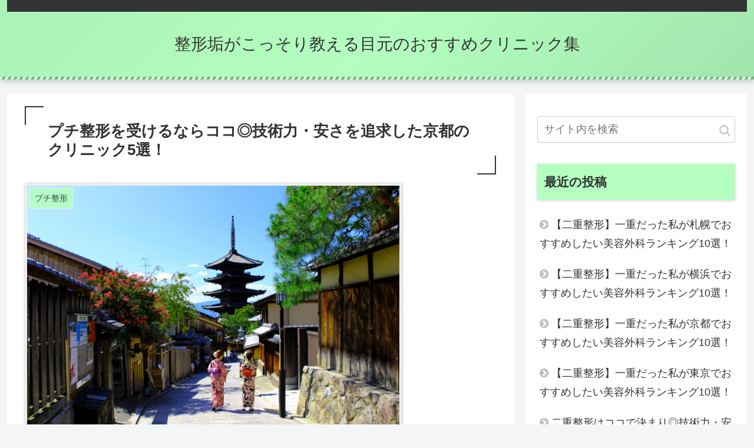

--- FILE ---
content_type: text/html; charset=UTF-8
request_url: https://ariga-ah.jp/putiseikei-kyoto/
body_size: 26408
content:
<!doctype html>
<html lang="ja">

<head>
<meta charset="utf-8">
<meta http-equiv="X-UA-Compatible" content="IE=edge">
<meta name="viewport" content="width=device-width, initial-scale=1.0, viewport-fit=cover"/>

  <!-- Google Tag Manager -->
<script>(function(w,d,s,l,i){w[l]=w[l]||[];w[l].push({'gtm.start':
new Date().getTime(),event:'gtm.js'});var f=d.getElementsByTagName(s)[0],
j=d.createElement(s),dl=l!='dataLayer'?'&l='+l:'';j.async=true;j.src=
'https://www.googletagmanager.com/gtm.js?id='+i+dl;f.parentNode.insertBefore(j,f);
})(window,document,'script','dataLayer','GTM-5CK78NP');</script>
<!-- End Google Tag Manager -->
<title>プチ整形を受けるならココ◎技術力・安さを追求した京都のクリニック5選！  |  整形垢がこっそり教える目元のおすすめクリニック集</title>
<meta name='robots' content='noindex,nofollow' />

<!-- OGP -->
<meta property="og:type" content="article">
<meta property="og:description" content="本記事では、岡山で目のプチ整形を検討している方に向けて、おすすめのクリニックを紹介しています。目の印象を手軽に変えたいと考えている方は、ぜひこちらの情報を参考にしてみてください。">
<meta property="og:title" content="プチ整形を受けるならココ◎技術力・安さを追求した京都のクリニック5選！">
<meta property="og:url" content="https://ariga-ah.jp/putiseikei-kyoto/">
<meta property="og:image" content="https://ariga-ah.jp/wp-content/uploads/2020/03/ff0607eea62ffd09b3192d87aa61a622_s.jpg">
<meta property="og:site_name" content="整形垢がこっそり教える目元のおすすめクリニック集">
<meta property="og:locale" content="ja_JP">
<meta property="article:published_time" content="2020-04-02T18:22:05+09:00" />
<meta property="article:modified_time" content="2021-01-27T15:51:03+09:00" />
<meta property="article:section" content="プチ整形">
<!-- /OGP -->

<!-- Twitter Card -->
<meta name="twitter:card" content="summary_large_image">
<meta property="twitter:description" content="本記事では、岡山で目のプチ整形を検討している方に向けて、おすすめのクリニックを紹介しています。目の印象を手軽に変えたいと考えている方は、ぜひこちらの情報を参考にしてみてください。">
<meta property="twitter:title" content="プチ整形を受けるならココ◎技術力・安さを追求した京都のクリニック5選！">
<meta property="twitter:url" content="https://ariga-ah.jp/putiseikei-kyoto/">
<meta name="twitter:image" content="https://ariga-ah.jp/wp-content/uploads/2020/03/ff0607eea62ffd09b3192d87aa61a622_s.jpg">
<meta name="twitter:domain" content="ariga-ah.jp">
<!-- /Twitter Card -->
<link rel='dns-prefetch' href='//ajax.googleapis.com' />
<link rel='dns-prefetch' href='//cdnjs.cloudflare.com' />
<link rel='dns-prefetch' href='//s.w.org' />
<link rel="alternate" type="application/rss+xml" title="整形垢がこっそり教える目元のおすすめクリニック集 &raquo; フィード" href="https://ariga-ah.jp/feed/" />
<link rel="alternate" type="application/rss+xml" title="整形垢がこっそり教える目元のおすすめクリニック集 &raquo; コメントフィード" href="https://ariga-ah.jp/comments/feed/" />
<link rel="alternate" type="application/rss+xml" title="整形垢がこっそり教える目元のおすすめクリニック集 &raquo; プチ整形を受けるならココ◎技術力・安さを追求した京都のクリニック5選！ のコメントのフィード" href="https://ariga-ah.jp/putiseikei-kyoto/feed/" />
<link rel='stylesheet' id='cocoon-style-css'  href='https://ariga-ah.jp/wp-content/themes/cocoon-master/style.css?ver=5.4.18&#038;fver=20200725042939' media='all' />
<link rel='stylesheet' id='cocoon-keyframes-css'  href='https://ariga-ah.jp/wp-content/themes/cocoon-master/keyframes.css?ver=5.4.18&#038;fver=20200212084005' media='all' />
<link rel='stylesheet' id='font-awesome-style-css'  href='https://ariga-ah.jp/wp-content/themes/cocoon-master/webfonts/fontawesome/css/font-awesome.min.css?ver=5.4.18&#038;fver=20200212084005' media='all' />
<link rel='stylesheet' id='icomoon-style-css'  href='https://ariga-ah.jp/wp-content/themes/cocoon-master/webfonts/icomoon/style.css?ver=5.4.18&#038;fver=20200212084005' media='all' />
<link rel='stylesheet' id='baguettebox-style-css'  href='https://ariga-ah.jp/wp-content/themes/cocoon-master/plugins/baguettebox/dist/baguetteBox.min.css?ver=5.4.18&#038;fver=20200212084005' media='all' />
<link rel='stylesheet' id='cocoon-skin-style-css'  href='https://ariga-ah.jp/wp-content/themes/cocoon-master/skins/skin-momoon-green/style.css?ver=5.4.18&#038;fver=20200212084005' media='all' />
<style id='cocoon-skin-style-inline-css'>
@media screen and (max-width:480px){.page-body,.menu-content{font-size:16px}}.main{width:860px}.sidebar{width:376px}@media screen and (max-width:1260px){.wrap{width:auto}.main,.sidebar,.sidebar-left .main,.sidebar-left .sidebar{margin:0 .5%}.main{width:67%}.sidebar{padding:10px;width:30%}.entry-card-thumb{width:38%}.entry-card-content{margin-left:40%}}body::after{content:url(https://ariga-ah.jp/wp-content/themes/cocoon-master/lib/analytics/access.php?post_id=215&post_type=post);visibility:hidden;position:absolute;bottom:0;right:0;width:1px;height:1px;overflow:hidden}.toc-checkbox{display:none}.toc-content{visibility:hidden;height:0;opacity:.2;transition:all .5s ease-out}.toc-checkbox:checked~.toc-content{visibility:visible;padding-top:.6em;height:100%;opacity:1}.toc-title::after{content:'[開く]';margin-left:.5em;cursor:pointer;font-size:.8em}.toc-title:hover::after{text-decoration:underline}.toc-checkbox:checked+.toc-title::after{content:'[閉じる]'}#respond{display:none}.entry-content>*,.demo .entry-content p{line-height:1.8}.entry-content>*,.demo .entry-content p{margin-top:1.4em;margin-bottom:1.4em}.entry-content>.micro-top{margin-bottom:-1.54em}.entry-content>.micro-balloon{margin-bottom:-1.12em}.entry-content>.micro-bottom{margin-top:-1.54em}.entry-content>.micro-bottom.micro-balloon{margin-top:-1.12em;margin-bottom:1.4em}.blank-box.bb-key-color{border-color:#19448e}.iic-key-color li::before{color:#19448e}.blank-box.bb-tab.bb-key-color::before{background-color:#19448e}.tb-key-color .toggle-button{border:1px solid #19448e;background:#19448e;color:#fff}.tb-key-color .toggle-button::before{color:#ccc}.tb-key-color .toggle-checkbox:checked~.toggle-content{border-color:#19448e}.cb-key-color.caption-box{border-color:#19448e}.cb-key-color .caption-box-label{background-color:#19448e;color:#fff}.tcb-key-color .tab-caption-box-label{background-color:#19448e;color:#fff}.tcb-key-color .tab-caption-box-content{border-color:#19448e}.lb-key-color .label-box-content{border-color:#19448e}.mc-key-color{background-color:#19448e;color:#fff;border:0}.mc-key-color.micro-bottom::after{border-bottom-color:#19448e;border-top-color:transparent}.mc-key-color::before{border-top-color:transparent;border-bottom-color:transparent}.mc-key-color::after{border-top-color:#19448e}.btn-key-color,.btn-wrap.btn-wrap-key-color>a{background-color:#19448e}.has-text-color.has-key-color-color{color:#19448e}.has-background.has-key-color-background-color{background-color:#19448e}.article.page-body,body#tinymce.wp-editor{background-color:#fff}.article.page-body,.editor-post-title__block .editor-post-title__input,body#tinymce.wp-editor{color:#333}.main .has-key-color-background-color{background-color:#19448e}.main .has-key-color-color{color:#19448e}.main .has-key-color-border-color{border-color:#19448e}.btn-wrap.has-key-color-background-color>a{background-color:#19448e}.btn-wrap.has-key-color-color>a{color:#19448e}.btn-wrap.has-key-color-border-color>a{border-color:#19448e}.bb-tab.has-key-color-border-color .bb-label{background-color:#19448e}.toggle-wrap.has-key-color-border-color .toggle-button{background-color:#19448e}.toggle-wrap.has-key-color-border-color .toggle-button,.toggle-wrap.has-key-color-border-color .toggle-content{border-color:#19448e}.iconlist-box.has-key-color-icon-color li::before{color:#19448e}.micro-balloon.has-key-color-background-color{background-color:#19448e;border-color:transparent}.micro-balloon.has-key-color-background-color.micro-bottom::after{border-bottom-color:#19448e;border-top-color:transparent}.micro-balloon.has-key-color-background-color::before{border-top-color:transparent;border-bottom-color:transparent}.micro-balloon.has-key-color-background-color::after{border-top-color:#19448e}.micro-balloon.has-border-color.has-key-color-border-color{border-color:#19448e}.micro-balloon.micro-top.has-key-color-border-color::before{border-top-color:#19448e}.micro-balloon.micro-bottom.has-key-color-border-color::before{border-bottom-color:#19448e}.caption-box.has-key-color-border-color .box-label{background-color:#19448e}.tab-caption-box.has-key-color-border-color .box-label{background-color:#19448e}.tab-caption-box.has-key-color-border-color .box-content{border-color:#19448e}.tab-caption-box.has-key-color-background-color .box-content{background-color:#19448e}.label-box.has-key-color-border-color .box-content{border-color:#19448e}.label-box.has-key-color-background-color .box-content{background-color:#19448e}.sbp-l .speech-balloon.has-key-color-border-color::before{border-right-color:#19448e}.sbp-r .speech-balloon.has-key-color-border-color::before{border-left-color:#19448e}.sbp-l .speech-balloon.has-key-color-background-color::after{border-right-color:#19448e}.sbp-r .speech-balloon.has-key-color-background-color::after{border-left-color:#19448e}.sbs-line.sbp-r .speech-balloon.has-key-color-background-color{background-color:#19448e}.sbs-line.sbp-r .speech-balloon.has-key-color-border-color{border-color:#19448e}.speech-wrap.sbs-think .speech-balloon.has-key-color-border-color::before,.speech-wrap.sbs-think .speech-balloon.has-key-color-border-color::after{border-color:#19448e}.sbs-think .speech-balloon.has-key-color-background-color::before,.sbs-think .speech-balloon.has-key-color-background-color::after{background-color:#19448e}.timeline-box.has-key-color-point-color .timeline-item::before{background-color:#19448e}.main .has-red-background-color{background-color:#e60033}.main .has-red-color{color:#e60033}.main .has-red-border-color{border-color:#e60033}.btn-wrap.has-red-background-color>a{background-color:#e60033}.btn-wrap.has-red-color>a{color:#e60033}.btn-wrap.has-red-border-color>a{border-color:#e60033}.bb-tab.has-red-border-color .bb-label{background-color:#e60033}.toggle-wrap.has-red-border-color .toggle-button{background-color:#e60033}.toggle-wrap.has-red-border-color .toggle-button,.toggle-wrap.has-red-border-color .toggle-content{border-color:#e60033}.iconlist-box.has-red-icon-color li::before{color:#e60033}.micro-balloon.has-red-background-color{background-color:#e60033;border-color:transparent}.micro-balloon.has-red-background-color.micro-bottom::after{border-bottom-color:#e60033;border-top-color:transparent}.micro-balloon.has-red-background-color::before{border-top-color:transparent;border-bottom-color:transparent}.micro-balloon.has-red-background-color::after{border-top-color:#e60033}.micro-balloon.has-border-color.has-red-border-color{border-color:#e60033}.micro-balloon.micro-top.has-red-border-color::before{border-top-color:#e60033}.micro-balloon.micro-bottom.has-red-border-color::before{border-bottom-color:#e60033}.caption-box.has-red-border-color .box-label{background-color:#e60033}.tab-caption-box.has-red-border-color .box-label{background-color:#e60033}.tab-caption-box.has-red-border-color .box-content{border-color:#e60033}.tab-caption-box.has-red-background-color .box-content{background-color:#e60033}.label-box.has-red-border-color .box-content{border-color:#e60033}.label-box.has-red-background-color .box-content{background-color:#e60033}.sbp-l .speech-balloon.has-red-border-color::before{border-right-color:#e60033}.sbp-r .speech-balloon.has-red-border-color::before{border-left-color:#e60033}.sbp-l .speech-balloon.has-red-background-color::after{border-right-color:#e60033}.sbp-r .speech-balloon.has-red-background-color::after{border-left-color:#e60033}.sbs-line.sbp-r .speech-balloon.has-red-background-color{background-color:#e60033}.sbs-line.sbp-r .speech-balloon.has-red-border-color{border-color:#e60033}.speech-wrap.sbs-think .speech-balloon.has-red-border-color::before,.speech-wrap.sbs-think .speech-balloon.has-red-border-color::after{border-color:#e60033}.sbs-think .speech-balloon.has-red-background-color::before,.sbs-think .speech-balloon.has-red-background-color::after{background-color:#e60033}.timeline-box.has-red-point-color .timeline-item::before{background-color:#e60033}.main .has-pink-background-color{background-color:#e95295}.main .has-pink-color{color:#e95295}.main .has-pink-border-color{border-color:#e95295}.btn-wrap.has-pink-background-color>a{background-color:#e95295}.btn-wrap.has-pink-color>a{color:#e95295}.btn-wrap.has-pink-border-color>a{border-color:#e95295}.bb-tab.has-pink-border-color .bb-label{background-color:#e95295}.toggle-wrap.has-pink-border-color .toggle-button{background-color:#e95295}.toggle-wrap.has-pink-border-color .toggle-button,.toggle-wrap.has-pink-border-color .toggle-content{border-color:#e95295}.iconlist-box.has-pink-icon-color li::before{color:#e95295}.micro-balloon.has-pink-background-color{background-color:#e95295;border-color:transparent}.micro-balloon.has-pink-background-color.micro-bottom::after{border-bottom-color:#e95295;border-top-color:transparent}.micro-balloon.has-pink-background-color::before{border-top-color:transparent;border-bottom-color:transparent}.micro-balloon.has-pink-background-color::after{border-top-color:#e95295}.micro-balloon.has-border-color.has-pink-border-color{border-color:#e95295}.micro-balloon.micro-top.has-pink-border-color::before{border-top-color:#e95295}.micro-balloon.micro-bottom.has-pink-border-color::before{border-bottom-color:#e95295}.caption-box.has-pink-border-color .box-label{background-color:#e95295}.tab-caption-box.has-pink-border-color .box-label{background-color:#e95295}.tab-caption-box.has-pink-border-color .box-content{border-color:#e95295}.tab-caption-box.has-pink-background-color .box-content{background-color:#e95295}.label-box.has-pink-border-color .box-content{border-color:#e95295}.label-box.has-pink-background-color .box-content{background-color:#e95295}.sbp-l .speech-balloon.has-pink-border-color::before{border-right-color:#e95295}.sbp-r .speech-balloon.has-pink-border-color::before{border-left-color:#e95295}.sbp-l .speech-balloon.has-pink-background-color::after{border-right-color:#e95295}.sbp-r .speech-balloon.has-pink-background-color::after{border-left-color:#e95295}.sbs-line.sbp-r .speech-balloon.has-pink-background-color{background-color:#e95295}.sbs-line.sbp-r .speech-balloon.has-pink-border-color{border-color:#e95295}.speech-wrap.sbs-think .speech-balloon.has-pink-border-color::before,.speech-wrap.sbs-think .speech-balloon.has-pink-border-color::after{border-color:#e95295}.sbs-think .speech-balloon.has-pink-background-color::before,.sbs-think .speech-balloon.has-pink-background-color::after{background-color:#e95295}.timeline-box.has-pink-point-color .timeline-item::before{background-color:#e95295}.main .has-purple-background-color{background-color:#884898}.main .has-purple-color{color:#884898}.main .has-purple-border-color{border-color:#884898}.btn-wrap.has-purple-background-color>a{background-color:#884898}.btn-wrap.has-purple-color>a{color:#884898}.btn-wrap.has-purple-border-color>a{border-color:#884898}.bb-tab.has-purple-border-color .bb-label{background-color:#884898}.toggle-wrap.has-purple-border-color .toggle-button{background-color:#884898}.toggle-wrap.has-purple-border-color .toggle-button,.toggle-wrap.has-purple-border-color .toggle-content{border-color:#884898}.iconlist-box.has-purple-icon-color li::before{color:#884898}.micro-balloon.has-purple-background-color{background-color:#884898;border-color:transparent}.micro-balloon.has-purple-background-color.micro-bottom::after{border-bottom-color:#884898;border-top-color:transparent}.micro-balloon.has-purple-background-color::before{border-top-color:transparent;border-bottom-color:transparent}.micro-balloon.has-purple-background-color::after{border-top-color:#884898}.micro-balloon.has-border-color.has-purple-border-color{border-color:#884898}.micro-balloon.micro-top.has-purple-border-color::before{border-top-color:#884898}.micro-balloon.micro-bottom.has-purple-border-color::before{border-bottom-color:#884898}.caption-box.has-purple-border-color .box-label{background-color:#884898}.tab-caption-box.has-purple-border-color .box-label{background-color:#884898}.tab-caption-box.has-purple-border-color .box-content{border-color:#884898}.tab-caption-box.has-purple-background-color .box-content{background-color:#884898}.label-box.has-purple-border-color .box-content{border-color:#884898}.label-box.has-purple-background-color .box-content{background-color:#884898}.sbp-l .speech-balloon.has-purple-border-color::before{border-right-color:#884898}.sbp-r .speech-balloon.has-purple-border-color::before{border-left-color:#884898}.sbp-l .speech-balloon.has-purple-background-color::after{border-right-color:#884898}.sbp-r .speech-balloon.has-purple-background-color::after{border-left-color:#884898}.sbs-line.sbp-r .speech-balloon.has-purple-background-color{background-color:#884898}.sbs-line.sbp-r .speech-balloon.has-purple-border-color{border-color:#884898}.speech-wrap.sbs-think .speech-balloon.has-purple-border-color::before,.speech-wrap.sbs-think .speech-balloon.has-purple-border-color::after{border-color:#884898}.sbs-think .speech-balloon.has-purple-background-color::before,.sbs-think .speech-balloon.has-purple-background-color::after{background-color:#884898}.timeline-box.has-purple-point-color .timeline-item::before{background-color:#884898}.main .has-deep-background-color{background-color:#55295b}.main .has-deep-color{color:#55295b}.main .has-deep-border-color{border-color:#55295b}.btn-wrap.has-deep-background-color>a{background-color:#55295b}.btn-wrap.has-deep-color>a{color:#55295b}.btn-wrap.has-deep-border-color>a{border-color:#55295b}.bb-tab.has-deep-border-color .bb-label{background-color:#55295b}.toggle-wrap.has-deep-border-color .toggle-button{background-color:#55295b}.toggle-wrap.has-deep-border-color .toggle-button,.toggle-wrap.has-deep-border-color .toggle-content{border-color:#55295b}.iconlist-box.has-deep-icon-color li::before{color:#55295b}.micro-balloon.has-deep-background-color{background-color:#55295b;border-color:transparent}.micro-balloon.has-deep-background-color.micro-bottom::after{border-bottom-color:#55295b;border-top-color:transparent}.micro-balloon.has-deep-background-color::before{border-top-color:transparent;border-bottom-color:transparent}.micro-balloon.has-deep-background-color::after{border-top-color:#55295b}.micro-balloon.has-border-color.has-deep-border-color{border-color:#55295b}.micro-balloon.micro-top.has-deep-border-color::before{border-top-color:#55295b}.micro-balloon.micro-bottom.has-deep-border-color::before{border-bottom-color:#55295b}.caption-box.has-deep-border-color .box-label{background-color:#55295b}.tab-caption-box.has-deep-border-color .box-label{background-color:#55295b}.tab-caption-box.has-deep-border-color .box-content{border-color:#55295b}.tab-caption-box.has-deep-background-color .box-content{background-color:#55295b}.label-box.has-deep-border-color .box-content{border-color:#55295b}.label-box.has-deep-background-color .box-content{background-color:#55295b}.sbp-l .speech-balloon.has-deep-border-color::before{border-right-color:#55295b}.sbp-r .speech-balloon.has-deep-border-color::before{border-left-color:#55295b}.sbp-l .speech-balloon.has-deep-background-color::after{border-right-color:#55295b}.sbp-r .speech-balloon.has-deep-background-color::after{border-left-color:#55295b}.sbs-line.sbp-r .speech-balloon.has-deep-background-color{background-color:#55295b}.sbs-line.sbp-r .speech-balloon.has-deep-border-color{border-color:#55295b}.speech-wrap.sbs-think .speech-balloon.has-deep-border-color::before,.speech-wrap.sbs-think .speech-balloon.has-deep-border-color::after{border-color:#55295b}.sbs-think .speech-balloon.has-deep-background-color::before,.sbs-think .speech-balloon.has-deep-background-color::after{background-color:#55295b}.timeline-box.has-deep-point-color .timeline-item::before{background-color:#55295b}.main .has-indigo-background-color{background-color:#1e50a2}.main .has-indigo-color{color:#1e50a2}.main .has-indigo-border-color{border-color:#1e50a2}.btn-wrap.has-indigo-background-color>a{background-color:#1e50a2}.btn-wrap.has-indigo-color>a{color:#1e50a2}.btn-wrap.has-indigo-border-color>a{border-color:#1e50a2}.bb-tab.has-indigo-border-color .bb-label{background-color:#1e50a2}.toggle-wrap.has-indigo-border-color .toggle-button{background-color:#1e50a2}.toggle-wrap.has-indigo-border-color .toggle-button,.toggle-wrap.has-indigo-border-color .toggle-content{border-color:#1e50a2}.iconlist-box.has-indigo-icon-color li::before{color:#1e50a2}.micro-balloon.has-indigo-background-color{background-color:#1e50a2;border-color:transparent}.micro-balloon.has-indigo-background-color.micro-bottom::after{border-bottom-color:#1e50a2;border-top-color:transparent}.micro-balloon.has-indigo-background-color::before{border-top-color:transparent;border-bottom-color:transparent}.micro-balloon.has-indigo-background-color::after{border-top-color:#1e50a2}.micro-balloon.has-border-color.has-indigo-border-color{border-color:#1e50a2}.micro-balloon.micro-top.has-indigo-border-color::before{border-top-color:#1e50a2}.micro-balloon.micro-bottom.has-indigo-border-color::before{border-bottom-color:#1e50a2}.caption-box.has-indigo-border-color .box-label{background-color:#1e50a2}.tab-caption-box.has-indigo-border-color .box-label{background-color:#1e50a2}.tab-caption-box.has-indigo-border-color .box-content{border-color:#1e50a2}.tab-caption-box.has-indigo-background-color .box-content{background-color:#1e50a2}.label-box.has-indigo-border-color .box-content{border-color:#1e50a2}.label-box.has-indigo-background-color .box-content{background-color:#1e50a2}.sbp-l .speech-balloon.has-indigo-border-color::before{border-right-color:#1e50a2}.sbp-r .speech-balloon.has-indigo-border-color::before{border-left-color:#1e50a2}.sbp-l .speech-balloon.has-indigo-background-color::after{border-right-color:#1e50a2}.sbp-r .speech-balloon.has-indigo-background-color::after{border-left-color:#1e50a2}.sbs-line.sbp-r .speech-balloon.has-indigo-background-color{background-color:#1e50a2}.sbs-line.sbp-r .speech-balloon.has-indigo-border-color{border-color:#1e50a2}.speech-wrap.sbs-think .speech-balloon.has-indigo-border-color::before,.speech-wrap.sbs-think .speech-balloon.has-indigo-border-color::after{border-color:#1e50a2}.sbs-think .speech-balloon.has-indigo-background-color::before,.sbs-think .speech-balloon.has-indigo-background-color::after{background-color:#1e50a2}.timeline-box.has-indigo-point-color .timeline-item::before{background-color:#1e50a2}.main .has-blue-background-color{background-color:#0095d9}.main .has-blue-color{color:#0095d9}.main .has-blue-border-color{border-color:#0095d9}.btn-wrap.has-blue-background-color>a{background-color:#0095d9}.btn-wrap.has-blue-color>a{color:#0095d9}.btn-wrap.has-blue-border-color>a{border-color:#0095d9}.bb-tab.has-blue-border-color .bb-label{background-color:#0095d9}.toggle-wrap.has-blue-border-color .toggle-button{background-color:#0095d9}.toggle-wrap.has-blue-border-color .toggle-button,.toggle-wrap.has-blue-border-color .toggle-content{border-color:#0095d9}.iconlist-box.has-blue-icon-color li::before{color:#0095d9}.micro-balloon.has-blue-background-color{background-color:#0095d9;border-color:transparent}.micro-balloon.has-blue-background-color.micro-bottom::after{border-bottom-color:#0095d9;border-top-color:transparent}.micro-balloon.has-blue-background-color::before{border-top-color:transparent;border-bottom-color:transparent}.micro-balloon.has-blue-background-color::after{border-top-color:#0095d9}.micro-balloon.has-border-color.has-blue-border-color{border-color:#0095d9}.micro-balloon.micro-top.has-blue-border-color::before{border-top-color:#0095d9}.micro-balloon.micro-bottom.has-blue-border-color::before{border-bottom-color:#0095d9}.caption-box.has-blue-border-color .box-label{background-color:#0095d9}.tab-caption-box.has-blue-border-color .box-label{background-color:#0095d9}.tab-caption-box.has-blue-border-color .box-content{border-color:#0095d9}.tab-caption-box.has-blue-background-color .box-content{background-color:#0095d9}.label-box.has-blue-border-color .box-content{border-color:#0095d9}.label-box.has-blue-background-color .box-content{background-color:#0095d9}.sbp-l .speech-balloon.has-blue-border-color::before{border-right-color:#0095d9}.sbp-r .speech-balloon.has-blue-border-color::before{border-left-color:#0095d9}.sbp-l .speech-balloon.has-blue-background-color::after{border-right-color:#0095d9}.sbp-r .speech-balloon.has-blue-background-color::after{border-left-color:#0095d9}.sbs-line.sbp-r .speech-balloon.has-blue-background-color{background-color:#0095d9}.sbs-line.sbp-r .speech-balloon.has-blue-border-color{border-color:#0095d9}.speech-wrap.sbs-think .speech-balloon.has-blue-border-color::before,.speech-wrap.sbs-think .speech-balloon.has-blue-border-color::after{border-color:#0095d9}.sbs-think .speech-balloon.has-blue-background-color::before,.sbs-think .speech-balloon.has-blue-background-color::after{background-color:#0095d9}.timeline-box.has-blue-point-color .timeline-item::before{background-color:#0095d9}.main .has-light-blue-background-color{background-color:#2ca9e1}.main .has-light-blue-color{color:#2ca9e1}.main .has-light-blue-border-color{border-color:#2ca9e1}.btn-wrap.has-light-blue-background-color>a{background-color:#2ca9e1}.btn-wrap.has-light-blue-color>a{color:#2ca9e1}.btn-wrap.has-light-blue-border-color>a{border-color:#2ca9e1}.bb-tab.has-light-blue-border-color .bb-label{background-color:#2ca9e1}.toggle-wrap.has-light-blue-border-color .toggle-button{background-color:#2ca9e1}.toggle-wrap.has-light-blue-border-color .toggle-button,.toggle-wrap.has-light-blue-border-color .toggle-content{border-color:#2ca9e1}.iconlist-box.has-light-blue-icon-color li::before{color:#2ca9e1}.micro-balloon.has-light-blue-background-color{background-color:#2ca9e1;border-color:transparent}.micro-balloon.has-light-blue-background-color.micro-bottom::after{border-bottom-color:#2ca9e1;border-top-color:transparent}.micro-balloon.has-light-blue-background-color::before{border-top-color:transparent;border-bottom-color:transparent}.micro-balloon.has-light-blue-background-color::after{border-top-color:#2ca9e1}.micro-balloon.has-border-color.has-light-blue-border-color{border-color:#2ca9e1}.micro-balloon.micro-top.has-light-blue-border-color::before{border-top-color:#2ca9e1}.micro-balloon.micro-bottom.has-light-blue-border-color::before{border-bottom-color:#2ca9e1}.caption-box.has-light-blue-border-color .box-label{background-color:#2ca9e1}.tab-caption-box.has-light-blue-border-color .box-label{background-color:#2ca9e1}.tab-caption-box.has-light-blue-border-color .box-content{border-color:#2ca9e1}.tab-caption-box.has-light-blue-background-color .box-content{background-color:#2ca9e1}.label-box.has-light-blue-border-color .box-content{border-color:#2ca9e1}.label-box.has-light-blue-background-color .box-content{background-color:#2ca9e1}.sbp-l .speech-balloon.has-light-blue-border-color::before{border-right-color:#2ca9e1}.sbp-r .speech-balloon.has-light-blue-border-color::before{border-left-color:#2ca9e1}.sbp-l .speech-balloon.has-light-blue-background-color::after{border-right-color:#2ca9e1}.sbp-r .speech-balloon.has-light-blue-background-color::after{border-left-color:#2ca9e1}.sbs-line.sbp-r .speech-balloon.has-light-blue-background-color{background-color:#2ca9e1}.sbs-line.sbp-r .speech-balloon.has-light-blue-border-color{border-color:#2ca9e1}.speech-wrap.sbs-think .speech-balloon.has-light-blue-border-color::before,.speech-wrap.sbs-think .speech-balloon.has-light-blue-border-color::after{border-color:#2ca9e1}.sbs-think .speech-balloon.has-light-blue-background-color::before,.sbs-think .speech-balloon.has-light-blue-background-color::after{background-color:#2ca9e1}.timeline-box.has-light-blue-point-color .timeline-item::before{background-color:#2ca9e1}.main .has-cyan-background-color{background-color:#00a3af}.main .has-cyan-color{color:#00a3af}.main .has-cyan-border-color{border-color:#00a3af}.btn-wrap.has-cyan-background-color>a{background-color:#00a3af}.btn-wrap.has-cyan-color>a{color:#00a3af}.btn-wrap.has-cyan-border-color>a{border-color:#00a3af}.bb-tab.has-cyan-border-color .bb-label{background-color:#00a3af}.toggle-wrap.has-cyan-border-color .toggle-button{background-color:#00a3af}.toggle-wrap.has-cyan-border-color .toggle-button,.toggle-wrap.has-cyan-border-color .toggle-content{border-color:#00a3af}.iconlist-box.has-cyan-icon-color li::before{color:#00a3af}.micro-balloon.has-cyan-background-color{background-color:#00a3af;border-color:transparent}.micro-balloon.has-cyan-background-color.micro-bottom::after{border-bottom-color:#00a3af;border-top-color:transparent}.micro-balloon.has-cyan-background-color::before{border-top-color:transparent;border-bottom-color:transparent}.micro-balloon.has-cyan-background-color::after{border-top-color:#00a3af}.micro-balloon.has-border-color.has-cyan-border-color{border-color:#00a3af}.micro-balloon.micro-top.has-cyan-border-color::before{border-top-color:#00a3af}.micro-balloon.micro-bottom.has-cyan-border-color::before{border-bottom-color:#00a3af}.caption-box.has-cyan-border-color .box-label{background-color:#00a3af}.tab-caption-box.has-cyan-border-color .box-label{background-color:#00a3af}.tab-caption-box.has-cyan-border-color .box-content{border-color:#00a3af}.tab-caption-box.has-cyan-background-color .box-content{background-color:#00a3af}.label-box.has-cyan-border-color .box-content{border-color:#00a3af}.label-box.has-cyan-background-color .box-content{background-color:#00a3af}.sbp-l .speech-balloon.has-cyan-border-color::before{border-right-color:#00a3af}.sbp-r .speech-balloon.has-cyan-border-color::before{border-left-color:#00a3af}.sbp-l .speech-balloon.has-cyan-background-color::after{border-right-color:#00a3af}.sbp-r .speech-balloon.has-cyan-background-color::after{border-left-color:#00a3af}.sbs-line.sbp-r .speech-balloon.has-cyan-background-color{background-color:#00a3af}.sbs-line.sbp-r .speech-balloon.has-cyan-border-color{border-color:#00a3af}.speech-wrap.sbs-think .speech-balloon.has-cyan-border-color::before,.speech-wrap.sbs-think .speech-balloon.has-cyan-border-color::after{border-color:#00a3af}.sbs-think .speech-balloon.has-cyan-background-color::before,.sbs-think .speech-balloon.has-cyan-background-color::after{background-color:#00a3af}.timeline-box.has-cyan-point-color .timeline-item::before{background-color:#00a3af}.main .has-teal-background-color{background-color:#007b43}.main .has-teal-color{color:#007b43}.main .has-teal-border-color{border-color:#007b43}.btn-wrap.has-teal-background-color>a{background-color:#007b43}.btn-wrap.has-teal-color>a{color:#007b43}.btn-wrap.has-teal-border-color>a{border-color:#007b43}.bb-tab.has-teal-border-color .bb-label{background-color:#007b43}.toggle-wrap.has-teal-border-color .toggle-button{background-color:#007b43}.toggle-wrap.has-teal-border-color .toggle-button,.toggle-wrap.has-teal-border-color .toggle-content{border-color:#007b43}.iconlist-box.has-teal-icon-color li::before{color:#007b43}.micro-balloon.has-teal-background-color{background-color:#007b43;border-color:transparent}.micro-balloon.has-teal-background-color.micro-bottom::after{border-bottom-color:#007b43;border-top-color:transparent}.micro-balloon.has-teal-background-color::before{border-top-color:transparent;border-bottom-color:transparent}.micro-balloon.has-teal-background-color::after{border-top-color:#007b43}.micro-balloon.has-border-color.has-teal-border-color{border-color:#007b43}.micro-balloon.micro-top.has-teal-border-color::before{border-top-color:#007b43}.micro-balloon.micro-bottom.has-teal-border-color::before{border-bottom-color:#007b43}.caption-box.has-teal-border-color .box-label{background-color:#007b43}.tab-caption-box.has-teal-border-color .box-label{background-color:#007b43}.tab-caption-box.has-teal-border-color .box-content{border-color:#007b43}.tab-caption-box.has-teal-background-color .box-content{background-color:#007b43}.label-box.has-teal-border-color .box-content{border-color:#007b43}.label-box.has-teal-background-color .box-content{background-color:#007b43}.sbp-l .speech-balloon.has-teal-border-color::before{border-right-color:#007b43}.sbp-r .speech-balloon.has-teal-border-color::before{border-left-color:#007b43}.sbp-l .speech-balloon.has-teal-background-color::after{border-right-color:#007b43}.sbp-r .speech-balloon.has-teal-background-color::after{border-left-color:#007b43}.sbs-line.sbp-r .speech-balloon.has-teal-background-color{background-color:#007b43}.sbs-line.sbp-r .speech-balloon.has-teal-border-color{border-color:#007b43}.speech-wrap.sbs-think .speech-balloon.has-teal-border-color::before,.speech-wrap.sbs-think .speech-balloon.has-teal-border-color::after{border-color:#007b43}.sbs-think .speech-balloon.has-teal-background-color::before,.sbs-think .speech-balloon.has-teal-background-color::after{background-color:#007b43}.timeline-box.has-teal-point-color .timeline-item::before{background-color:#007b43}.main .has-green-background-color{background-color:#3eb370}.main .has-green-color{color:#3eb370}.main .has-green-border-color{border-color:#3eb370}.btn-wrap.has-green-background-color>a{background-color:#3eb370}.btn-wrap.has-green-color>a{color:#3eb370}.btn-wrap.has-green-border-color>a{border-color:#3eb370}.bb-tab.has-green-border-color .bb-label{background-color:#3eb370}.toggle-wrap.has-green-border-color .toggle-button{background-color:#3eb370}.toggle-wrap.has-green-border-color .toggle-button,.toggle-wrap.has-green-border-color .toggle-content{border-color:#3eb370}.iconlist-box.has-green-icon-color li::before{color:#3eb370}.micro-balloon.has-green-background-color{background-color:#3eb370;border-color:transparent}.micro-balloon.has-green-background-color.micro-bottom::after{border-bottom-color:#3eb370;border-top-color:transparent}.micro-balloon.has-green-background-color::before{border-top-color:transparent;border-bottom-color:transparent}.micro-balloon.has-green-background-color::after{border-top-color:#3eb370}.micro-balloon.has-border-color.has-green-border-color{border-color:#3eb370}.micro-balloon.micro-top.has-green-border-color::before{border-top-color:#3eb370}.micro-balloon.micro-bottom.has-green-border-color::before{border-bottom-color:#3eb370}.caption-box.has-green-border-color .box-label{background-color:#3eb370}.tab-caption-box.has-green-border-color .box-label{background-color:#3eb370}.tab-caption-box.has-green-border-color .box-content{border-color:#3eb370}.tab-caption-box.has-green-background-color .box-content{background-color:#3eb370}.label-box.has-green-border-color .box-content{border-color:#3eb370}.label-box.has-green-background-color .box-content{background-color:#3eb370}.sbp-l .speech-balloon.has-green-border-color::before{border-right-color:#3eb370}.sbp-r .speech-balloon.has-green-border-color::before{border-left-color:#3eb370}.sbp-l .speech-balloon.has-green-background-color::after{border-right-color:#3eb370}.sbp-r .speech-balloon.has-green-background-color::after{border-left-color:#3eb370}.sbs-line.sbp-r .speech-balloon.has-green-background-color{background-color:#3eb370}.sbs-line.sbp-r .speech-balloon.has-green-border-color{border-color:#3eb370}.speech-wrap.sbs-think .speech-balloon.has-green-border-color::before,.speech-wrap.sbs-think .speech-balloon.has-green-border-color::after{border-color:#3eb370}.sbs-think .speech-balloon.has-green-background-color::before,.sbs-think .speech-balloon.has-green-background-color::after{background-color:#3eb370}.timeline-box.has-green-point-color .timeline-item::before{background-color:#3eb370}.main .has-light-green-background-color{background-color:#8bc34a}.main .has-light-green-color{color:#8bc34a}.main .has-light-green-border-color{border-color:#8bc34a}.btn-wrap.has-light-green-background-color>a{background-color:#8bc34a}.btn-wrap.has-light-green-color>a{color:#8bc34a}.btn-wrap.has-light-green-border-color>a{border-color:#8bc34a}.bb-tab.has-light-green-border-color .bb-label{background-color:#8bc34a}.toggle-wrap.has-light-green-border-color .toggle-button{background-color:#8bc34a}.toggle-wrap.has-light-green-border-color .toggle-button,.toggle-wrap.has-light-green-border-color .toggle-content{border-color:#8bc34a}.iconlist-box.has-light-green-icon-color li::before{color:#8bc34a}.micro-balloon.has-light-green-background-color{background-color:#8bc34a;border-color:transparent}.micro-balloon.has-light-green-background-color.micro-bottom::after{border-bottom-color:#8bc34a;border-top-color:transparent}.micro-balloon.has-light-green-background-color::before{border-top-color:transparent;border-bottom-color:transparent}.micro-balloon.has-light-green-background-color::after{border-top-color:#8bc34a}.micro-balloon.has-border-color.has-light-green-border-color{border-color:#8bc34a}.micro-balloon.micro-top.has-light-green-border-color::before{border-top-color:#8bc34a}.micro-balloon.micro-bottom.has-light-green-border-color::before{border-bottom-color:#8bc34a}.caption-box.has-light-green-border-color .box-label{background-color:#8bc34a}.tab-caption-box.has-light-green-border-color .box-label{background-color:#8bc34a}.tab-caption-box.has-light-green-border-color .box-content{border-color:#8bc34a}.tab-caption-box.has-light-green-background-color .box-content{background-color:#8bc34a}.label-box.has-light-green-border-color .box-content{border-color:#8bc34a}.label-box.has-light-green-background-color .box-content{background-color:#8bc34a}.sbp-l .speech-balloon.has-light-green-border-color::before{border-right-color:#8bc34a}.sbp-r .speech-balloon.has-light-green-border-color::before{border-left-color:#8bc34a}.sbp-l .speech-balloon.has-light-green-background-color::after{border-right-color:#8bc34a}.sbp-r .speech-balloon.has-light-green-background-color::after{border-left-color:#8bc34a}.sbs-line.sbp-r .speech-balloon.has-light-green-background-color{background-color:#8bc34a}.sbs-line.sbp-r .speech-balloon.has-light-green-border-color{border-color:#8bc34a}.speech-wrap.sbs-think .speech-balloon.has-light-green-border-color::before,.speech-wrap.sbs-think .speech-balloon.has-light-green-border-color::after{border-color:#8bc34a}.sbs-think .speech-balloon.has-light-green-background-color::before,.sbs-think .speech-balloon.has-light-green-background-color::after{background-color:#8bc34a}.timeline-box.has-light-green-point-color .timeline-item::before{background-color:#8bc34a}.main .has-lime-background-color{background-color:#c3d825}.main .has-lime-color{color:#c3d825}.main .has-lime-border-color{border-color:#c3d825}.btn-wrap.has-lime-background-color>a{background-color:#c3d825}.btn-wrap.has-lime-color>a{color:#c3d825}.btn-wrap.has-lime-border-color>a{border-color:#c3d825}.bb-tab.has-lime-border-color .bb-label{background-color:#c3d825}.toggle-wrap.has-lime-border-color .toggle-button{background-color:#c3d825}.toggle-wrap.has-lime-border-color .toggle-button,.toggle-wrap.has-lime-border-color .toggle-content{border-color:#c3d825}.iconlist-box.has-lime-icon-color li::before{color:#c3d825}.micro-balloon.has-lime-background-color{background-color:#c3d825;border-color:transparent}.micro-balloon.has-lime-background-color.micro-bottom::after{border-bottom-color:#c3d825;border-top-color:transparent}.micro-balloon.has-lime-background-color::before{border-top-color:transparent;border-bottom-color:transparent}.micro-balloon.has-lime-background-color::after{border-top-color:#c3d825}.micro-balloon.has-border-color.has-lime-border-color{border-color:#c3d825}.micro-balloon.micro-top.has-lime-border-color::before{border-top-color:#c3d825}.micro-balloon.micro-bottom.has-lime-border-color::before{border-bottom-color:#c3d825}.caption-box.has-lime-border-color .box-label{background-color:#c3d825}.tab-caption-box.has-lime-border-color .box-label{background-color:#c3d825}.tab-caption-box.has-lime-border-color .box-content{border-color:#c3d825}.tab-caption-box.has-lime-background-color .box-content{background-color:#c3d825}.label-box.has-lime-border-color .box-content{border-color:#c3d825}.label-box.has-lime-background-color .box-content{background-color:#c3d825}.sbp-l .speech-balloon.has-lime-border-color::before{border-right-color:#c3d825}.sbp-r .speech-balloon.has-lime-border-color::before{border-left-color:#c3d825}.sbp-l .speech-balloon.has-lime-background-color::after{border-right-color:#c3d825}.sbp-r .speech-balloon.has-lime-background-color::after{border-left-color:#c3d825}.sbs-line.sbp-r .speech-balloon.has-lime-background-color{background-color:#c3d825}.sbs-line.sbp-r .speech-balloon.has-lime-border-color{border-color:#c3d825}.speech-wrap.sbs-think .speech-balloon.has-lime-border-color::before,.speech-wrap.sbs-think .speech-balloon.has-lime-border-color::after{border-color:#c3d825}.sbs-think .speech-balloon.has-lime-background-color::before,.sbs-think .speech-balloon.has-lime-background-color::after{background-color:#c3d825}.timeline-box.has-lime-point-color .timeline-item::before{background-color:#c3d825}.main .has-yellow-background-color{background-color:#ffd900}.main .has-yellow-color{color:#ffd900}.main .has-yellow-border-color{border-color:#ffd900}.btn-wrap.has-yellow-background-color>a{background-color:#ffd900}.btn-wrap.has-yellow-color>a{color:#ffd900}.btn-wrap.has-yellow-border-color>a{border-color:#ffd900}.bb-tab.has-yellow-border-color .bb-label{background-color:#ffd900}.toggle-wrap.has-yellow-border-color .toggle-button{background-color:#ffd900}.toggle-wrap.has-yellow-border-color .toggle-button,.toggle-wrap.has-yellow-border-color .toggle-content{border-color:#ffd900}.iconlist-box.has-yellow-icon-color li::before{color:#ffd900}.micro-balloon.has-yellow-background-color{background-color:#ffd900;border-color:transparent}.micro-balloon.has-yellow-background-color.micro-bottom::after{border-bottom-color:#ffd900;border-top-color:transparent}.micro-balloon.has-yellow-background-color::before{border-top-color:transparent;border-bottom-color:transparent}.micro-balloon.has-yellow-background-color::after{border-top-color:#ffd900}.micro-balloon.has-border-color.has-yellow-border-color{border-color:#ffd900}.micro-balloon.micro-top.has-yellow-border-color::before{border-top-color:#ffd900}.micro-balloon.micro-bottom.has-yellow-border-color::before{border-bottom-color:#ffd900}.caption-box.has-yellow-border-color .box-label{background-color:#ffd900}.tab-caption-box.has-yellow-border-color .box-label{background-color:#ffd900}.tab-caption-box.has-yellow-border-color .box-content{border-color:#ffd900}.tab-caption-box.has-yellow-background-color .box-content{background-color:#ffd900}.label-box.has-yellow-border-color .box-content{border-color:#ffd900}.label-box.has-yellow-background-color .box-content{background-color:#ffd900}.sbp-l .speech-balloon.has-yellow-border-color::before{border-right-color:#ffd900}.sbp-r .speech-balloon.has-yellow-border-color::before{border-left-color:#ffd900}.sbp-l .speech-balloon.has-yellow-background-color::after{border-right-color:#ffd900}.sbp-r .speech-balloon.has-yellow-background-color::after{border-left-color:#ffd900}.sbs-line.sbp-r .speech-balloon.has-yellow-background-color{background-color:#ffd900}.sbs-line.sbp-r .speech-balloon.has-yellow-border-color{border-color:#ffd900}.speech-wrap.sbs-think .speech-balloon.has-yellow-border-color::before,.speech-wrap.sbs-think .speech-balloon.has-yellow-border-color::after{border-color:#ffd900}.sbs-think .speech-balloon.has-yellow-background-color::before,.sbs-think .speech-balloon.has-yellow-background-color::after{background-color:#ffd900}.timeline-box.has-yellow-point-color .timeline-item::before{background-color:#ffd900}.main .has-amber-background-color{background-color:#ffc107}.main .has-amber-color{color:#ffc107}.main .has-amber-border-color{border-color:#ffc107}.btn-wrap.has-amber-background-color>a{background-color:#ffc107}.btn-wrap.has-amber-color>a{color:#ffc107}.btn-wrap.has-amber-border-color>a{border-color:#ffc107}.bb-tab.has-amber-border-color .bb-label{background-color:#ffc107}.toggle-wrap.has-amber-border-color .toggle-button{background-color:#ffc107}.toggle-wrap.has-amber-border-color .toggle-button,.toggle-wrap.has-amber-border-color .toggle-content{border-color:#ffc107}.iconlist-box.has-amber-icon-color li::before{color:#ffc107}.micro-balloon.has-amber-background-color{background-color:#ffc107;border-color:transparent}.micro-balloon.has-amber-background-color.micro-bottom::after{border-bottom-color:#ffc107;border-top-color:transparent}.micro-balloon.has-amber-background-color::before{border-top-color:transparent;border-bottom-color:transparent}.micro-balloon.has-amber-background-color::after{border-top-color:#ffc107}.micro-balloon.has-border-color.has-amber-border-color{border-color:#ffc107}.micro-balloon.micro-top.has-amber-border-color::before{border-top-color:#ffc107}.micro-balloon.micro-bottom.has-amber-border-color::before{border-bottom-color:#ffc107}.caption-box.has-amber-border-color .box-label{background-color:#ffc107}.tab-caption-box.has-amber-border-color .box-label{background-color:#ffc107}.tab-caption-box.has-amber-border-color .box-content{border-color:#ffc107}.tab-caption-box.has-amber-background-color .box-content{background-color:#ffc107}.label-box.has-amber-border-color .box-content{border-color:#ffc107}.label-box.has-amber-background-color .box-content{background-color:#ffc107}.sbp-l .speech-balloon.has-amber-border-color::before{border-right-color:#ffc107}.sbp-r .speech-balloon.has-amber-border-color::before{border-left-color:#ffc107}.sbp-l .speech-balloon.has-amber-background-color::after{border-right-color:#ffc107}.sbp-r .speech-balloon.has-amber-background-color::after{border-left-color:#ffc107}.sbs-line.sbp-r .speech-balloon.has-amber-background-color{background-color:#ffc107}.sbs-line.sbp-r .speech-balloon.has-amber-border-color{border-color:#ffc107}.speech-wrap.sbs-think .speech-balloon.has-amber-border-color::before,.speech-wrap.sbs-think .speech-balloon.has-amber-border-color::after{border-color:#ffc107}.sbs-think .speech-balloon.has-amber-background-color::before,.sbs-think .speech-balloon.has-amber-background-color::after{background-color:#ffc107}.timeline-box.has-amber-point-color .timeline-item::before{background-color:#ffc107}.main .has-orange-background-color{background-color:#f39800}.main .has-orange-color{color:#f39800}.main .has-orange-border-color{border-color:#f39800}.btn-wrap.has-orange-background-color>a{background-color:#f39800}.btn-wrap.has-orange-color>a{color:#f39800}.btn-wrap.has-orange-border-color>a{border-color:#f39800}.bb-tab.has-orange-border-color .bb-label{background-color:#f39800}.toggle-wrap.has-orange-border-color .toggle-button{background-color:#f39800}.toggle-wrap.has-orange-border-color .toggle-button,.toggle-wrap.has-orange-border-color .toggle-content{border-color:#f39800}.iconlist-box.has-orange-icon-color li::before{color:#f39800}.micro-balloon.has-orange-background-color{background-color:#f39800;border-color:transparent}.micro-balloon.has-orange-background-color.micro-bottom::after{border-bottom-color:#f39800;border-top-color:transparent}.micro-balloon.has-orange-background-color::before{border-top-color:transparent;border-bottom-color:transparent}.micro-balloon.has-orange-background-color::after{border-top-color:#f39800}.micro-balloon.has-border-color.has-orange-border-color{border-color:#f39800}.micro-balloon.micro-top.has-orange-border-color::before{border-top-color:#f39800}.micro-balloon.micro-bottom.has-orange-border-color::before{border-bottom-color:#f39800}.caption-box.has-orange-border-color .box-label{background-color:#f39800}.tab-caption-box.has-orange-border-color .box-label{background-color:#f39800}.tab-caption-box.has-orange-border-color .box-content{border-color:#f39800}.tab-caption-box.has-orange-background-color .box-content{background-color:#f39800}.label-box.has-orange-border-color .box-content{border-color:#f39800}.label-box.has-orange-background-color .box-content{background-color:#f39800}.sbp-l .speech-balloon.has-orange-border-color::before{border-right-color:#f39800}.sbp-r .speech-balloon.has-orange-border-color::before{border-left-color:#f39800}.sbp-l .speech-balloon.has-orange-background-color::after{border-right-color:#f39800}.sbp-r .speech-balloon.has-orange-background-color::after{border-left-color:#f39800}.sbs-line.sbp-r .speech-balloon.has-orange-background-color{background-color:#f39800}.sbs-line.sbp-r .speech-balloon.has-orange-border-color{border-color:#f39800}.speech-wrap.sbs-think .speech-balloon.has-orange-border-color::before,.speech-wrap.sbs-think .speech-balloon.has-orange-border-color::after{border-color:#f39800}.sbs-think .speech-balloon.has-orange-background-color::before,.sbs-think .speech-balloon.has-orange-background-color::after{background-color:#f39800}.timeline-box.has-orange-point-color .timeline-item::before{background-color:#f39800}.main .has-deep-orange-background-color{background-color:#ea5506}.main .has-deep-orange-color{color:#ea5506}.main .has-deep-orange-border-color{border-color:#ea5506}.btn-wrap.has-deep-orange-background-color>a{background-color:#ea5506}.btn-wrap.has-deep-orange-color>a{color:#ea5506}.btn-wrap.has-deep-orange-border-color>a{border-color:#ea5506}.bb-tab.has-deep-orange-border-color .bb-label{background-color:#ea5506}.toggle-wrap.has-deep-orange-border-color .toggle-button{background-color:#ea5506}.toggle-wrap.has-deep-orange-border-color .toggle-button,.toggle-wrap.has-deep-orange-border-color .toggle-content{border-color:#ea5506}.iconlist-box.has-deep-orange-icon-color li::before{color:#ea5506}.micro-balloon.has-deep-orange-background-color{background-color:#ea5506;border-color:transparent}.micro-balloon.has-deep-orange-background-color.micro-bottom::after{border-bottom-color:#ea5506;border-top-color:transparent}.micro-balloon.has-deep-orange-background-color::before{border-top-color:transparent;border-bottom-color:transparent}.micro-balloon.has-deep-orange-background-color::after{border-top-color:#ea5506}.micro-balloon.has-border-color.has-deep-orange-border-color{border-color:#ea5506}.micro-balloon.micro-top.has-deep-orange-border-color::before{border-top-color:#ea5506}.micro-balloon.micro-bottom.has-deep-orange-border-color::before{border-bottom-color:#ea5506}.caption-box.has-deep-orange-border-color .box-label{background-color:#ea5506}.tab-caption-box.has-deep-orange-border-color .box-label{background-color:#ea5506}.tab-caption-box.has-deep-orange-border-color .box-content{border-color:#ea5506}.tab-caption-box.has-deep-orange-background-color .box-content{background-color:#ea5506}.label-box.has-deep-orange-border-color .box-content{border-color:#ea5506}.label-box.has-deep-orange-background-color .box-content{background-color:#ea5506}.sbp-l .speech-balloon.has-deep-orange-border-color::before{border-right-color:#ea5506}.sbp-r .speech-balloon.has-deep-orange-border-color::before{border-left-color:#ea5506}.sbp-l .speech-balloon.has-deep-orange-background-color::after{border-right-color:#ea5506}.sbp-r .speech-balloon.has-deep-orange-background-color::after{border-left-color:#ea5506}.sbs-line.sbp-r .speech-balloon.has-deep-orange-background-color{background-color:#ea5506}.sbs-line.sbp-r .speech-balloon.has-deep-orange-border-color{border-color:#ea5506}.speech-wrap.sbs-think .speech-balloon.has-deep-orange-border-color::before,.speech-wrap.sbs-think .speech-balloon.has-deep-orange-border-color::after{border-color:#ea5506}.sbs-think .speech-balloon.has-deep-orange-background-color::before,.sbs-think .speech-balloon.has-deep-orange-background-color::after{background-color:#ea5506}.timeline-box.has-deep-orange-point-color .timeline-item::before{background-color:#ea5506}.main .has-brown-background-color{background-color:#954e2a}.main .has-brown-color{color:#954e2a}.main .has-brown-border-color{border-color:#954e2a}.btn-wrap.has-brown-background-color>a{background-color:#954e2a}.btn-wrap.has-brown-color>a{color:#954e2a}.btn-wrap.has-brown-border-color>a{border-color:#954e2a}.bb-tab.has-brown-border-color .bb-label{background-color:#954e2a}.toggle-wrap.has-brown-border-color .toggle-button{background-color:#954e2a}.toggle-wrap.has-brown-border-color .toggle-button,.toggle-wrap.has-brown-border-color .toggle-content{border-color:#954e2a}.iconlist-box.has-brown-icon-color li::before{color:#954e2a}.micro-balloon.has-brown-background-color{background-color:#954e2a;border-color:transparent}.micro-balloon.has-brown-background-color.micro-bottom::after{border-bottom-color:#954e2a;border-top-color:transparent}.micro-balloon.has-brown-background-color::before{border-top-color:transparent;border-bottom-color:transparent}.micro-balloon.has-brown-background-color::after{border-top-color:#954e2a}.micro-balloon.has-border-color.has-brown-border-color{border-color:#954e2a}.micro-balloon.micro-top.has-brown-border-color::before{border-top-color:#954e2a}.micro-balloon.micro-bottom.has-brown-border-color::before{border-bottom-color:#954e2a}.caption-box.has-brown-border-color .box-label{background-color:#954e2a}.tab-caption-box.has-brown-border-color .box-label{background-color:#954e2a}.tab-caption-box.has-brown-border-color .box-content{border-color:#954e2a}.tab-caption-box.has-brown-background-color .box-content{background-color:#954e2a}.label-box.has-brown-border-color .box-content{border-color:#954e2a}.label-box.has-brown-background-color .box-content{background-color:#954e2a}.sbp-l .speech-balloon.has-brown-border-color::before{border-right-color:#954e2a}.sbp-r .speech-balloon.has-brown-border-color::before{border-left-color:#954e2a}.sbp-l .speech-balloon.has-brown-background-color::after{border-right-color:#954e2a}.sbp-r .speech-balloon.has-brown-background-color::after{border-left-color:#954e2a}.sbs-line.sbp-r .speech-balloon.has-brown-background-color{background-color:#954e2a}.sbs-line.sbp-r .speech-balloon.has-brown-border-color{border-color:#954e2a}.speech-wrap.sbs-think .speech-balloon.has-brown-border-color::before,.speech-wrap.sbs-think .speech-balloon.has-brown-border-color::after{border-color:#954e2a}.sbs-think .speech-balloon.has-brown-background-color::before,.sbs-think .speech-balloon.has-brown-background-color::after{background-color:#954e2a}.timeline-box.has-brown-point-color .timeline-item::before{background-color:#954e2a}.main .has-grey-background-color{background-color:#949495}.main .has-grey-color{color:#949495}.main .has-grey-border-color{border-color:#949495}.btn-wrap.has-grey-background-color>a{background-color:#949495}.btn-wrap.has-grey-color>a{color:#949495}.btn-wrap.has-grey-border-color>a{border-color:#949495}.bb-tab.has-grey-border-color .bb-label{background-color:#949495}.toggle-wrap.has-grey-border-color .toggle-button{background-color:#949495}.toggle-wrap.has-grey-border-color .toggle-button,.toggle-wrap.has-grey-border-color .toggle-content{border-color:#949495}.iconlist-box.has-grey-icon-color li::before{color:#949495}.micro-balloon.has-grey-background-color{background-color:#949495;border-color:transparent}.micro-balloon.has-grey-background-color.micro-bottom::after{border-bottom-color:#949495;border-top-color:transparent}.micro-balloon.has-grey-background-color::before{border-top-color:transparent;border-bottom-color:transparent}.micro-balloon.has-grey-background-color::after{border-top-color:#949495}.micro-balloon.has-border-color.has-grey-border-color{border-color:#949495}.micro-balloon.micro-top.has-grey-border-color::before{border-top-color:#949495}.micro-balloon.micro-bottom.has-grey-border-color::before{border-bottom-color:#949495}.caption-box.has-grey-border-color .box-label{background-color:#949495}.tab-caption-box.has-grey-border-color .box-label{background-color:#949495}.tab-caption-box.has-grey-border-color .box-content{border-color:#949495}.tab-caption-box.has-grey-background-color .box-content{background-color:#949495}.label-box.has-grey-border-color .box-content{border-color:#949495}.label-box.has-grey-background-color .box-content{background-color:#949495}.sbp-l .speech-balloon.has-grey-border-color::before{border-right-color:#949495}.sbp-r .speech-balloon.has-grey-border-color::before{border-left-color:#949495}.sbp-l .speech-balloon.has-grey-background-color::after{border-right-color:#949495}.sbp-r .speech-balloon.has-grey-background-color::after{border-left-color:#949495}.sbs-line.sbp-r .speech-balloon.has-grey-background-color{background-color:#949495}.sbs-line.sbp-r .speech-balloon.has-grey-border-color{border-color:#949495}.speech-wrap.sbs-think .speech-balloon.has-grey-border-color::before,.speech-wrap.sbs-think .speech-balloon.has-grey-border-color::after{border-color:#949495}.sbs-think .speech-balloon.has-grey-background-color::before,.sbs-think .speech-balloon.has-grey-background-color::after{background-color:#949495}.timeline-box.has-grey-point-color .timeline-item::before{background-color:#949495}.main .has-black-background-color{background-color:#333}.main .has-black-color{color:#333}.main .has-black-border-color{border-color:#333}.btn-wrap.has-black-background-color>a{background-color:#333}.btn-wrap.has-black-color>a{color:#333}.btn-wrap.has-black-border-color>a{border-color:#333}.bb-tab.has-black-border-color .bb-label{background-color:#333}.toggle-wrap.has-black-border-color .toggle-button{background-color:#333}.toggle-wrap.has-black-border-color .toggle-button,.toggle-wrap.has-black-border-color .toggle-content{border-color:#333}.iconlist-box.has-black-icon-color li::before{color:#333}.micro-balloon.has-black-background-color{background-color:#333;border-color:transparent}.micro-balloon.has-black-background-color.micro-bottom::after{border-bottom-color:#333;border-top-color:transparent}.micro-balloon.has-black-background-color::before{border-top-color:transparent;border-bottom-color:transparent}.micro-balloon.has-black-background-color::after{border-top-color:#333}.micro-balloon.has-border-color.has-black-border-color{border-color:#333}.micro-balloon.micro-top.has-black-border-color::before{border-top-color:#333}.micro-balloon.micro-bottom.has-black-border-color::before{border-bottom-color:#333}.caption-box.has-black-border-color .box-label{background-color:#333}.tab-caption-box.has-black-border-color .box-label{background-color:#333}.tab-caption-box.has-black-border-color .box-content{border-color:#333}.tab-caption-box.has-black-background-color .box-content{background-color:#333}.label-box.has-black-border-color .box-content{border-color:#333}.label-box.has-black-background-color .box-content{background-color:#333}.sbp-l .speech-balloon.has-black-border-color::before{border-right-color:#333}.sbp-r .speech-balloon.has-black-border-color::before{border-left-color:#333}.sbp-l .speech-balloon.has-black-background-color::after{border-right-color:#333}.sbp-r .speech-balloon.has-black-background-color::after{border-left-color:#333}.sbs-line.sbp-r .speech-balloon.has-black-background-color{background-color:#333}.sbs-line.sbp-r .speech-balloon.has-black-border-color{border-color:#333}.speech-wrap.sbs-think .speech-balloon.has-black-border-color::before,.speech-wrap.sbs-think .speech-balloon.has-black-border-color::after{border-color:#333}.sbs-think .speech-balloon.has-black-background-color::before,.sbs-think .speech-balloon.has-black-background-color::after{background-color:#333}.timeline-box.has-black-point-color .timeline-item::before{background-color:#333}.main .has-white-background-color{background-color:#fff}.main .has-white-color{color:#fff}.main .has-white-border-color{border-color:#fff}.btn-wrap.has-white-background-color>a{background-color:#fff}.btn-wrap.has-white-color>a{color:#fff}.btn-wrap.has-white-border-color>a{border-color:#fff}.bb-tab.has-white-border-color .bb-label{background-color:#fff}.toggle-wrap.has-white-border-color .toggle-button{background-color:#fff}.toggle-wrap.has-white-border-color .toggle-button,.toggle-wrap.has-white-border-color .toggle-content{border-color:#fff}.iconlist-box.has-white-icon-color li::before{color:#fff}.micro-balloon.has-white-background-color{background-color:#fff;border-color:transparent}.micro-balloon.has-white-background-color.micro-bottom::after{border-bottom-color:#fff;border-top-color:transparent}.micro-balloon.has-white-background-color::before{border-top-color:transparent;border-bottom-color:transparent}.micro-balloon.has-white-background-color::after{border-top-color:#fff}.micro-balloon.has-border-color.has-white-border-color{border-color:#fff}.micro-balloon.micro-top.has-white-border-color::before{border-top-color:#fff}.micro-balloon.micro-bottom.has-white-border-color::before{border-bottom-color:#fff}.caption-box.has-white-border-color .box-label{background-color:#fff}.tab-caption-box.has-white-border-color .box-label{background-color:#fff}.tab-caption-box.has-white-border-color .box-content{border-color:#fff}.tab-caption-box.has-white-background-color .box-content{background-color:#fff}.label-box.has-white-border-color .box-content{border-color:#fff}.label-box.has-white-background-color .box-content{background-color:#fff}.sbp-l .speech-balloon.has-white-border-color::before{border-right-color:#fff}.sbp-r .speech-balloon.has-white-border-color::before{border-left-color:#fff}.sbp-l .speech-balloon.has-white-background-color::after{border-right-color:#fff}.sbp-r .speech-balloon.has-white-background-color::after{border-left-color:#fff}.sbs-line.sbp-r .speech-balloon.has-white-background-color{background-color:#fff}.sbs-line.sbp-r .speech-balloon.has-white-border-color{border-color:#fff}.speech-wrap.sbs-think .speech-balloon.has-white-border-color::before,.speech-wrap.sbs-think .speech-balloon.has-white-border-color::after{border-color:#fff}.sbs-think .speech-balloon.has-white-background-color::before,.sbs-think .speech-balloon.has-white-background-color::after{background-color:#fff}.timeline-box.has-white-point-color .timeline-item::before{background-color:#fff}.main .has-watery-blue-background-color{background-color:#f3fafe}.main .has-watery-blue-color{color:#f3fafe}.main .has-watery-blue-border-color{border-color:#f3fafe}.btn-wrap.has-watery-blue-background-color>a{background-color:#f3fafe}.btn-wrap.has-watery-blue-color>a{color:#f3fafe}.btn-wrap.has-watery-blue-border-color>a{border-color:#f3fafe}.bb-tab.has-watery-blue-border-color .bb-label{background-color:#f3fafe}.toggle-wrap.has-watery-blue-border-color .toggle-button{background-color:#f3fafe}.toggle-wrap.has-watery-blue-border-color .toggle-button,.toggle-wrap.has-watery-blue-border-color .toggle-content{border-color:#f3fafe}.iconlist-box.has-watery-blue-icon-color li::before{color:#f3fafe}.micro-balloon.has-watery-blue-background-color{background-color:#f3fafe;border-color:transparent}.micro-balloon.has-watery-blue-background-color.micro-bottom::after{border-bottom-color:#f3fafe;border-top-color:transparent}.micro-balloon.has-watery-blue-background-color::before{border-top-color:transparent;border-bottom-color:transparent}.micro-balloon.has-watery-blue-background-color::after{border-top-color:#f3fafe}.micro-balloon.has-border-color.has-watery-blue-border-color{border-color:#f3fafe}.micro-balloon.micro-top.has-watery-blue-border-color::before{border-top-color:#f3fafe}.micro-balloon.micro-bottom.has-watery-blue-border-color::before{border-bottom-color:#f3fafe}.caption-box.has-watery-blue-border-color .box-label{background-color:#f3fafe}.tab-caption-box.has-watery-blue-border-color .box-label{background-color:#f3fafe}.tab-caption-box.has-watery-blue-border-color .box-content{border-color:#f3fafe}.tab-caption-box.has-watery-blue-background-color .box-content{background-color:#f3fafe}.label-box.has-watery-blue-border-color .box-content{border-color:#f3fafe}.label-box.has-watery-blue-background-color .box-content{background-color:#f3fafe}.sbp-l .speech-balloon.has-watery-blue-border-color::before{border-right-color:#f3fafe}.sbp-r .speech-balloon.has-watery-blue-border-color::before{border-left-color:#f3fafe}.sbp-l .speech-balloon.has-watery-blue-background-color::after{border-right-color:#f3fafe}.sbp-r .speech-balloon.has-watery-blue-background-color::after{border-left-color:#f3fafe}.sbs-line.sbp-r .speech-balloon.has-watery-blue-background-color{background-color:#f3fafe}.sbs-line.sbp-r .speech-balloon.has-watery-blue-border-color{border-color:#f3fafe}.speech-wrap.sbs-think .speech-balloon.has-watery-blue-border-color::before,.speech-wrap.sbs-think .speech-balloon.has-watery-blue-border-color::after{border-color:#f3fafe}.sbs-think .speech-balloon.has-watery-blue-background-color::before,.sbs-think .speech-balloon.has-watery-blue-background-color::after{background-color:#f3fafe}.timeline-box.has-watery-blue-point-color .timeline-item::before{background-color:#f3fafe}.main .has-watery-yellow-background-color{background-color:#fff7cc}.main .has-watery-yellow-color{color:#fff7cc}.main .has-watery-yellow-border-color{border-color:#fff7cc}.btn-wrap.has-watery-yellow-background-color>a{background-color:#fff7cc}.btn-wrap.has-watery-yellow-color>a{color:#fff7cc}.btn-wrap.has-watery-yellow-border-color>a{border-color:#fff7cc}.bb-tab.has-watery-yellow-border-color .bb-label{background-color:#fff7cc}.toggle-wrap.has-watery-yellow-border-color .toggle-button{background-color:#fff7cc}.toggle-wrap.has-watery-yellow-border-color .toggle-button,.toggle-wrap.has-watery-yellow-border-color .toggle-content{border-color:#fff7cc}.iconlist-box.has-watery-yellow-icon-color li::before{color:#fff7cc}.micro-balloon.has-watery-yellow-background-color{background-color:#fff7cc;border-color:transparent}.micro-balloon.has-watery-yellow-background-color.micro-bottom::after{border-bottom-color:#fff7cc;border-top-color:transparent}.micro-balloon.has-watery-yellow-background-color::before{border-top-color:transparent;border-bottom-color:transparent}.micro-balloon.has-watery-yellow-background-color::after{border-top-color:#fff7cc}.micro-balloon.has-border-color.has-watery-yellow-border-color{border-color:#fff7cc}.micro-balloon.micro-top.has-watery-yellow-border-color::before{border-top-color:#fff7cc}.micro-balloon.micro-bottom.has-watery-yellow-border-color::before{border-bottom-color:#fff7cc}.caption-box.has-watery-yellow-border-color .box-label{background-color:#fff7cc}.tab-caption-box.has-watery-yellow-border-color .box-label{background-color:#fff7cc}.tab-caption-box.has-watery-yellow-border-color .box-content{border-color:#fff7cc}.tab-caption-box.has-watery-yellow-background-color .box-content{background-color:#fff7cc}.label-box.has-watery-yellow-border-color .box-content{border-color:#fff7cc}.label-box.has-watery-yellow-background-color .box-content{background-color:#fff7cc}.sbp-l .speech-balloon.has-watery-yellow-border-color::before{border-right-color:#fff7cc}.sbp-r .speech-balloon.has-watery-yellow-border-color::before{border-left-color:#fff7cc}.sbp-l .speech-balloon.has-watery-yellow-background-color::after{border-right-color:#fff7cc}.sbp-r .speech-balloon.has-watery-yellow-background-color::after{border-left-color:#fff7cc}.sbs-line.sbp-r .speech-balloon.has-watery-yellow-background-color{background-color:#fff7cc}.sbs-line.sbp-r .speech-balloon.has-watery-yellow-border-color{border-color:#fff7cc}.speech-wrap.sbs-think .speech-balloon.has-watery-yellow-border-color::before,.speech-wrap.sbs-think .speech-balloon.has-watery-yellow-border-color::after{border-color:#fff7cc}.sbs-think .speech-balloon.has-watery-yellow-background-color::before,.sbs-think .speech-balloon.has-watery-yellow-background-color::after{background-color:#fff7cc}.timeline-box.has-watery-yellow-point-color .timeline-item::before{background-color:#fff7cc}.main .has-watery-red-background-color{background-color:#fdf2f2}.main .has-watery-red-color{color:#fdf2f2}.main .has-watery-red-border-color{border-color:#fdf2f2}.btn-wrap.has-watery-red-background-color>a{background-color:#fdf2f2}.btn-wrap.has-watery-red-color>a{color:#fdf2f2}.btn-wrap.has-watery-red-border-color>a{border-color:#fdf2f2}.bb-tab.has-watery-red-border-color .bb-label{background-color:#fdf2f2}.toggle-wrap.has-watery-red-border-color .toggle-button{background-color:#fdf2f2}.toggle-wrap.has-watery-red-border-color .toggle-button,.toggle-wrap.has-watery-red-border-color .toggle-content{border-color:#fdf2f2}.iconlist-box.has-watery-red-icon-color li::before{color:#fdf2f2}.micro-balloon.has-watery-red-background-color{background-color:#fdf2f2;border-color:transparent}.micro-balloon.has-watery-red-background-color.micro-bottom::after{border-bottom-color:#fdf2f2;border-top-color:transparent}.micro-balloon.has-watery-red-background-color::before{border-top-color:transparent;border-bottom-color:transparent}.micro-balloon.has-watery-red-background-color::after{border-top-color:#fdf2f2}.micro-balloon.has-border-color.has-watery-red-border-color{border-color:#fdf2f2}.micro-balloon.micro-top.has-watery-red-border-color::before{border-top-color:#fdf2f2}.micro-balloon.micro-bottom.has-watery-red-border-color::before{border-bottom-color:#fdf2f2}.caption-box.has-watery-red-border-color .box-label{background-color:#fdf2f2}.tab-caption-box.has-watery-red-border-color .box-label{background-color:#fdf2f2}.tab-caption-box.has-watery-red-border-color .box-content{border-color:#fdf2f2}.tab-caption-box.has-watery-red-background-color .box-content{background-color:#fdf2f2}.label-box.has-watery-red-border-color .box-content{border-color:#fdf2f2}.label-box.has-watery-red-background-color .box-content{background-color:#fdf2f2}.sbp-l .speech-balloon.has-watery-red-border-color::before{border-right-color:#fdf2f2}.sbp-r .speech-balloon.has-watery-red-border-color::before{border-left-color:#fdf2f2}.sbp-l .speech-balloon.has-watery-red-background-color::after{border-right-color:#fdf2f2}.sbp-r .speech-balloon.has-watery-red-background-color::after{border-left-color:#fdf2f2}.sbs-line.sbp-r .speech-balloon.has-watery-red-background-color{background-color:#fdf2f2}.sbs-line.sbp-r .speech-balloon.has-watery-red-border-color{border-color:#fdf2f2}.speech-wrap.sbs-think .speech-balloon.has-watery-red-border-color::before,.speech-wrap.sbs-think .speech-balloon.has-watery-red-border-color::after{border-color:#fdf2f2}.sbs-think .speech-balloon.has-watery-red-background-color::before,.sbs-think .speech-balloon.has-watery-red-background-color::after{background-color:#fdf2f2}.timeline-box.has-watery-red-point-color .timeline-item::before{background-color:#fdf2f2}.main .has-watery-green-background-color{background-color:#ebf8f4}.main .has-watery-green-color{color:#ebf8f4}.main .has-watery-green-border-color{border-color:#ebf8f4}.btn-wrap.has-watery-green-background-color>a{background-color:#ebf8f4}.btn-wrap.has-watery-green-color>a{color:#ebf8f4}.btn-wrap.has-watery-green-border-color>a{border-color:#ebf8f4}.bb-tab.has-watery-green-border-color .bb-label{background-color:#ebf8f4}.toggle-wrap.has-watery-green-border-color .toggle-button{background-color:#ebf8f4}.toggle-wrap.has-watery-green-border-color .toggle-button,.toggle-wrap.has-watery-green-border-color .toggle-content{border-color:#ebf8f4}.iconlist-box.has-watery-green-icon-color li::before{color:#ebf8f4}.micro-balloon.has-watery-green-background-color{background-color:#ebf8f4;border-color:transparent}.micro-balloon.has-watery-green-background-color.micro-bottom::after{border-bottom-color:#ebf8f4;border-top-color:transparent}.micro-balloon.has-watery-green-background-color::before{border-top-color:transparent;border-bottom-color:transparent}.micro-balloon.has-watery-green-background-color::after{border-top-color:#ebf8f4}.micro-balloon.has-border-color.has-watery-green-border-color{border-color:#ebf8f4}.micro-balloon.micro-top.has-watery-green-border-color::before{border-top-color:#ebf8f4}.micro-balloon.micro-bottom.has-watery-green-border-color::before{border-bottom-color:#ebf8f4}.caption-box.has-watery-green-border-color .box-label{background-color:#ebf8f4}.tab-caption-box.has-watery-green-border-color .box-label{background-color:#ebf8f4}.tab-caption-box.has-watery-green-border-color .box-content{border-color:#ebf8f4}.tab-caption-box.has-watery-green-background-color .box-content{background-color:#ebf8f4}.label-box.has-watery-green-border-color .box-content{border-color:#ebf8f4}.label-box.has-watery-green-background-color .box-content{background-color:#ebf8f4}.sbp-l .speech-balloon.has-watery-green-border-color::before{border-right-color:#ebf8f4}.sbp-r .speech-balloon.has-watery-green-border-color::before{border-left-color:#ebf8f4}.sbp-l .speech-balloon.has-watery-green-background-color::after{border-right-color:#ebf8f4}.sbp-r .speech-balloon.has-watery-green-background-color::after{border-left-color:#ebf8f4}.sbs-line.sbp-r .speech-balloon.has-watery-green-background-color{background-color:#ebf8f4}.sbs-line.sbp-r .speech-balloon.has-watery-green-border-color{border-color:#ebf8f4}.speech-wrap.sbs-think .speech-balloon.has-watery-green-border-color::before,.speech-wrap.sbs-think .speech-balloon.has-watery-green-border-color::after{border-color:#ebf8f4}.sbs-think .speech-balloon.has-watery-green-background-color::before,.sbs-think .speech-balloon.has-watery-green-background-color::after{background-color:#ebf8f4}.timeline-box.has-watery-green-point-color .timeline-item::before{background-color:#ebf8f4}.main .has-ex-a-background-color{background-color:#fff}.main .has-ex-a-color{color:#fff}.main .has-ex-a-border-color{border-color:#fff}.btn-wrap.has-ex-a-background-color>a{background-color:#fff}.btn-wrap.has-ex-a-color>a{color:#fff}.btn-wrap.has-ex-a-border-color>a{border-color:#fff}.bb-tab.has-ex-a-border-color .bb-label{background-color:#fff}.toggle-wrap.has-ex-a-border-color .toggle-button{background-color:#fff}.toggle-wrap.has-ex-a-border-color .toggle-button,.toggle-wrap.has-ex-a-border-color .toggle-content{border-color:#fff}.iconlist-box.has-ex-a-icon-color li::before{color:#fff}.micro-balloon.has-ex-a-background-color{background-color:#fff;border-color:transparent}.micro-balloon.has-ex-a-background-color.micro-bottom::after{border-bottom-color:#fff;border-top-color:transparent}.micro-balloon.has-ex-a-background-color::before{border-top-color:transparent;border-bottom-color:transparent}.micro-balloon.has-ex-a-background-color::after{border-top-color:#fff}.micro-balloon.has-border-color.has-ex-a-border-color{border-color:#fff}.micro-balloon.micro-top.has-ex-a-border-color::before{border-top-color:#fff}.micro-balloon.micro-bottom.has-ex-a-border-color::before{border-bottom-color:#fff}.caption-box.has-ex-a-border-color .box-label{background-color:#fff}.tab-caption-box.has-ex-a-border-color .box-label{background-color:#fff}.tab-caption-box.has-ex-a-border-color .box-content{border-color:#fff}.tab-caption-box.has-ex-a-background-color .box-content{background-color:#fff}.label-box.has-ex-a-border-color .box-content{border-color:#fff}.label-box.has-ex-a-background-color .box-content{background-color:#fff}.sbp-l .speech-balloon.has-ex-a-border-color::before{border-right-color:#fff}.sbp-r .speech-balloon.has-ex-a-border-color::before{border-left-color:#fff}.sbp-l .speech-balloon.has-ex-a-background-color::after{border-right-color:#fff}.sbp-r .speech-balloon.has-ex-a-background-color::after{border-left-color:#fff}.sbs-line.sbp-r .speech-balloon.has-ex-a-background-color{background-color:#fff}.sbs-line.sbp-r .speech-balloon.has-ex-a-border-color{border-color:#fff}.speech-wrap.sbs-think .speech-balloon.has-ex-a-border-color::before,.speech-wrap.sbs-think .speech-balloon.has-ex-a-border-color::after{border-color:#fff}.sbs-think .speech-balloon.has-ex-a-background-color::before,.sbs-think .speech-balloon.has-ex-a-background-color::after{background-color:#fff}.timeline-box.has-ex-a-point-color .timeline-item::before{background-color:#fff}.main .has-ex-b-background-color{background-color:#fff}.main .has-ex-b-color{color:#fff}.main .has-ex-b-border-color{border-color:#fff}.btn-wrap.has-ex-b-background-color>a{background-color:#fff}.btn-wrap.has-ex-b-color>a{color:#fff}.btn-wrap.has-ex-b-border-color>a{border-color:#fff}.bb-tab.has-ex-b-border-color .bb-label{background-color:#fff}.toggle-wrap.has-ex-b-border-color .toggle-button{background-color:#fff}.toggle-wrap.has-ex-b-border-color .toggle-button,.toggle-wrap.has-ex-b-border-color .toggle-content{border-color:#fff}.iconlist-box.has-ex-b-icon-color li::before{color:#fff}.micro-balloon.has-ex-b-background-color{background-color:#fff;border-color:transparent}.micro-balloon.has-ex-b-background-color.micro-bottom::after{border-bottom-color:#fff;border-top-color:transparent}.micro-balloon.has-ex-b-background-color::before{border-top-color:transparent;border-bottom-color:transparent}.micro-balloon.has-ex-b-background-color::after{border-top-color:#fff}.micro-balloon.has-border-color.has-ex-b-border-color{border-color:#fff}.micro-balloon.micro-top.has-ex-b-border-color::before{border-top-color:#fff}.micro-balloon.micro-bottom.has-ex-b-border-color::before{border-bottom-color:#fff}.caption-box.has-ex-b-border-color .box-label{background-color:#fff}.tab-caption-box.has-ex-b-border-color .box-label{background-color:#fff}.tab-caption-box.has-ex-b-border-color .box-content{border-color:#fff}.tab-caption-box.has-ex-b-background-color .box-content{background-color:#fff}.label-box.has-ex-b-border-color .box-content{border-color:#fff}.label-box.has-ex-b-background-color .box-content{background-color:#fff}.sbp-l .speech-balloon.has-ex-b-border-color::before{border-right-color:#fff}.sbp-r .speech-balloon.has-ex-b-border-color::before{border-left-color:#fff}.sbp-l .speech-balloon.has-ex-b-background-color::after{border-right-color:#fff}.sbp-r .speech-balloon.has-ex-b-background-color::after{border-left-color:#fff}.sbs-line.sbp-r .speech-balloon.has-ex-b-background-color{background-color:#fff}.sbs-line.sbp-r .speech-balloon.has-ex-b-border-color{border-color:#fff}.speech-wrap.sbs-think .speech-balloon.has-ex-b-border-color::before,.speech-wrap.sbs-think .speech-balloon.has-ex-b-border-color::after{border-color:#fff}.sbs-think .speech-balloon.has-ex-b-background-color::before,.sbs-think .speech-balloon.has-ex-b-background-color::after{background-color:#fff}.timeline-box.has-ex-b-point-color .timeline-item::before{background-color:#fff}.main .has-ex-c-background-color{background-color:#fff}.main .has-ex-c-color{color:#fff}.main .has-ex-c-border-color{border-color:#fff}.btn-wrap.has-ex-c-background-color>a{background-color:#fff}.btn-wrap.has-ex-c-color>a{color:#fff}.btn-wrap.has-ex-c-border-color>a{border-color:#fff}.bb-tab.has-ex-c-border-color .bb-label{background-color:#fff}.toggle-wrap.has-ex-c-border-color .toggle-button{background-color:#fff}.toggle-wrap.has-ex-c-border-color .toggle-button,.toggle-wrap.has-ex-c-border-color .toggle-content{border-color:#fff}.iconlist-box.has-ex-c-icon-color li::before{color:#fff}.micro-balloon.has-ex-c-background-color{background-color:#fff;border-color:transparent}.micro-balloon.has-ex-c-background-color.micro-bottom::after{border-bottom-color:#fff;border-top-color:transparent}.micro-balloon.has-ex-c-background-color::before{border-top-color:transparent;border-bottom-color:transparent}.micro-balloon.has-ex-c-background-color::after{border-top-color:#fff}.micro-balloon.has-border-color.has-ex-c-border-color{border-color:#fff}.micro-balloon.micro-top.has-ex-c-border-color::before{border-top-color:#fff}.micro-balloon.micro-bottom.has-ex-c-border-color::before{border-bottom-color:#fff}.caption-box.has-ex-c-border-color .box-label{background-color:#fff}.tab-caption-box.has-ex-c-border-color .box-label{background-color:#fff}.tab-caption-box.has-ex-c-border-color .box-content{border-color:#fff}.tab-caption-box.has-ex-c-background-color .box-content{background-color:#fff}.label-box.has-ex-c-border-color .box-content{border-color:#fff}.label-box.has-ex-c-background-color .box-content{background-color:#fff}.sbp-l .speech-balloon.has-ex-c-border-color::before{border-right-color:#fff}.sbp-r .speech-balloon.has-ex-c-border-color::before{border-left-color:#fff}.sbp-l .speech-balloon.has-ex-c-background-color::after{border-right-color:#fff}.sbp-r .speech-balloon.has-ex-c-background-color::after{border-left-color:#fff}.sbs-line.sbp-r .speech-balloon.has-ex-c-background-color{background-color:#fff}.sbs-line.sbp-r .speech-balloon.has-ex-c-border-color{border-color:#fff}.speech-wrap.sbs-think .speech-balloon.has-ex-c-border-color::before,.speech-wrap.sbs-think .speech-balloon.has-ex-c-border-color::after{border-color:#fff}.sbs-think .speech-balloon.has-ex-c-background-color::before,.sbs-think .speech-balloon.has-ex-c-background-color::after{background-color:#fff}.timeline-box.has-ex-c-point-color .timeline-item::before{background-color:#fff}.main .has-ex-d-background-color{background-color:#fff}.main .has-ex-d-color{color:#fff}.main .has-ex-d-border-color{border-color:#fff}.btn-wrap.has-ex-d-background-color>a{background-color:#fff}.btn-wrap.has-ex-d-color>a{color:#fff}.btn-wrap.has-ex-d-border-color>a{border-color:#fff}.bb-tab.has-ex-d-border-color .bb-label{background-color:#fff}.toggle-wrap.has-ex-d-border-color .toggle-button{background-color:#fff}.toggle-wrap.has-ex-d-border-color .toggle-button,.toggle-wrap.has-ex-d-border-color .toggle-content{border-color:#fff}.iconlist-box.has-ex-d-icon-color li::before{color:#fff}.micro-balloon.has-ex-d-background-color{background-color:#fff;border-color:transparent}.micro-balloon.has-ex-d-background-color.micro-bottom::after{border-bottom-color:#fff;border-top-color:transparent}.micro-balloon.has-ex-d-background-color::before{border-top-color:transparent;border-bottom-color:transparent}.micro-balloon.has-ex-d-background-color::after{border-top-color:#fff}.micro-balloon.has-border-color.has-ex-d-border-color{border-color:#fff}.micro-balloon.micro-top.has-ex-d-border-color::before{border-top-color:#fff}.micro-balloon.micro-bottom.has-ex-d-border-color::before{border-bottom-color:#fff}.caption-box.has-ex-d-border-color .box-label{background-color:#fff}.tab-caption-box.has-ex-d-border-color .box-label{background-color:#fff}.tab-caption-box.has-ex-d-border-color .box-content{border-color:#fff}.tab-caption-box.has-ex-d-background-color .box-content{background-color:#fff}.label-box.has-ex-d-border-color .box-content{border-color:#fff}.label-box.has-ex-d-background-color .box-content{background-color:#fff}.sbp-l .speech-balloon.has-ex-d-border-color::before{border-right-color:#fff}.sbp-r .speech-balloon.has-ex-d-border-color::before{border-left-color:#fff}.sbp-l .speech-balloon.has-ex-d-background-color::after{border-right-color:#fff}.sbp-r .speech-balloon.has-ex-d-background-color::after{border-left-color:#fff}.sbs-line.sbp-r .speech-balloon.has-ex-d-background-color{background-color:#fff}.sbs-line.sbp-r .speech-balloon.has-ex-d-border-color{border-color:#fff}.speech-wrap.sbs-think .speech-balloon.has-ex-d-border-color::before,.speech-wrap.sbs-think .speech-balloon.has-ex-d-border-color::after{border-color:#fff}.sbs-think .speech-balloon.has-ex-d-background-color::before,.sbs-think .speech-balloon.has-ex-d-background-color::after{background-color:#fff}.timeline-box.has-ex-d-point-color .timeline-item::before{background-color:#fff}.main .has-ex-e-background-color{background-color:#fff}.main .has-ex-e-color{color:#fff}.main .has-ex-e-border-color{border-color:#fff}.btn-wrap.has-ex-e-background-color>a{background-color:#fff}.btn-wrap.has-ex-e-color>a{color:#fff}.btn-wrap.has-ex-e-border-color>a{border-color:#fff}.bb-tab.has-ex-e-border-color .bb-label{background-color:#fff}.toggle-wrap.has-ex-e-border-color .toggle-button{background-color:#fff}.toggle-wrap.has-ex-e-border-color .toggle-button,.toggle-wrap.has-ex-e-border-color .toggle-content{border-color:#fff}.iconlist-box.has-ex-e-icon-color li::before{color:#fff}.micro-balloon.has-ex-e-background-color{background-color:#fff;border-color:transparent}.micro-balloon.has-ex-e-background-color.micro-bottom::after{border-bottom-color:#fff;border-top-color:transparent}.micro-balloon.has-ex-e-background-color::before{border-top-color:transparent;border-bottom-color:transparent}.micro-balloon.has-ex-e-background-color::after{border-top-color:#fff}.micro-balloon.has-border-color.has-ex-e-border-color{border-color:#fff}.micro-balloon.micro-top.has-ex-e-border-color::before{border-top-color:#fff}.micro-balloon.micro-bottom.has-ex-e-border-color::before{border-bottom-color:#fff}.caption-box.has-ex-e-border-color .box-label{background-color:#fff}.tab-caption-box.has-ex-e-border-color .box-label{background-color:#fff}.tab-caption-box.has-ex-e-border-color .box-content{border-color:#fff}.tab-caption-box.has-ex-e-background-color .box-content{background-color:#fff}.label-box.has-ex-e-border-color .box-content{border-color:#fff}.label-box.has-ex-e-background-color .box-content{background-color:#fff}.sbp-l .speech-balloon.has-ex-e-border-color::before{border-right-color:#fff}.sbp-r .speech-balloon.has-ex-e-border-color::before{border-left-color:#fff}.sbp-l .speech-balloon.has-ex-e-background-color::after{border-right-color:#fff}.sbp-r .speech-balloon.has-ex-e-background-color::after{border-left-color:#fff}.sbs-line.sbp-r .speech-balloon.has-ex-e-background-color{background-color:#fff}.sbs-line.sbp-r .speech-balloon.has-ex-e-border-color{border-color:#fff}.speech-wrap.sbs-think .speech-balloon.has-ex-e-border-color::before,.speech-wrap.sbs-think .speech-balloon.has-ex-e-border-color::after{border-color:#fff}.sbs-think .speech-balloon.has-ex-e-background-color::before,.sbs-think .speech-balloon.has-ex-e-background-color::after{background-color:#fff}.timeline-box.has-ex-e-point-color .timeline-item::before{background-color:#fff}.main .has-ex-f-background-color{background-color:#fff}.main .has-ex-f-color{color:#fff}.main .has-ex-f-border-color{border-color:#fff}.btn-wrap.has-ex-f-background-color>a{background-color:#fff}.btn-wrap.has-ex-f-color>a{color:#fff}.btn-wrap.has-ex-f-border-color>a{border-color:#fff}.bb-tab.has-ex-f-border-color .bb-label{background-color:#fff}.toggle-wrap.has-ex-f-border-color .toggle-button{background-color:#fff}.toggle-wrap.has-ex-f-border-color .toggle-button,.toggle-wrap.has-ex-f-border-color .toggle-content{border-color:#fff}.iconlist-box.has-ex-f-icon-color li::before{color:#fff}.micro-balloon.has-ex-f-background-color{background-color:#fff;border-color:transparent}.micro-balloon.has-ex-f-background-color.micro-bottom::after{border-bottom-color:#fff;border-top-color:transparent}.micro-balloon.has-ex-f-background-color::before{border-top-color:transparent;border-bottom-color:transparent}.micro-balloon.has-ex-f-background-color::after{border-top-color:#fff}.micro-balloon.has-border-color.has-ex-f-border-color{border-color:#fff}.micro-balloon.micro-top.has-ex-f-border-color::before{border-top-color:#fff}.micro-balloon.micro-bottom.has-ex-f-border-color::before{border-bottom-color:#fff}.caption-box.has-ex-f-border-color .box-label{background-color:#fff}.tab-caption-box.has-ex-f-border-color .box-label{background-color:#fff}.tab-caption-box.has-ex-f-border-color .box-content{border-color:#fff}.tab-caption-box.has-ex-f-background-color .box-content{background-color:#fff}.label-box.has-ex-f-border-color .box-content{border-color:#fff}.label-box.has-ex-f-background-color .box-content{background-color:#fff}.sbp-l .speech-balloon.has-ex-f-border-color::before{border-right-color:#fff}.sbp-r .speech-balloon.has-ex-f-border-color::before{border-left-color:#fff}.sbp-l .speech-balloon.has-ex-f-background-color::after{border-right-color:#fff}.sbp-r .speech-balloon.has-ex-f-background-color::after{border-left-color:#fff}.sbs-line.sbp-r .speech-balloon.has-ex-f-background-color{background-color:#fff}.sbs-line.sbp-r .speech-balloon.has-ex-f-border-color{border-color:#fff}.speech-wrap.sbs-think .speech-balloon.has-ex-f-border-color::before,.speech-wrap.sbs-think .speech-balloon.has-ex-f-border-color::after{border-color:#fff}.sbs-think .speech-balloon.has-ex-f-background-color::before,.sbs-think .speech-balloon.has-ex-f-background-color::after{background-color:#fff}.timeline-box.has-ex-f-point-color .timeline-item::before{background-color:#fff}.main .btn-wrap{background-color:transparent;color:#333;border-color:transparent;font-size:16px}.toggle-wrap.has-border-color .toggle-button{color:#fff}.btn-wrap.has-small-font-size>a{font-size:13px}.btn-wrap.has-medium-font-size>a{font-size:20px}.btn-wrap.has-large-font-size>a{font-size:36px}.btn-wrap.has-huge-font-size>a,.btn-wrap.has-larger-font-size>a{font-size:42px}.box-menu:hover{box-shadow:inset 2px 2px 0 0 #f6a068,2px 2px 0 0 #f6a068,2px 0 0 0 #f6a068,0 2px 0 0 #f6a068}.box-menu-icon{color:#f6a068}
</style>
<link rel='stylesheet' id='cocoon-child-style-css'  href='https://ariga-ah.jp/wp-content/themes/cocoon-child-master/style.css?ver=5.4.18&#038;fver=20200825031219' media='all' />
<link rel='stylesheet' id='cocoon-child-keyframes-css'  href='https://ariga-ah.jp/wp-content/themes/cocoon-child-master/keyframes.css?ver=5.4.18&#038;fver=20200825031219' media='all' />
<link rel='stylesheet' id='wp-block-library-css'  href='https://ariga-ah.jp/wp-includes/css/dist/block-library/style.min.css?ver=5.4.18&#038;fver=20200724074928' media='all' />
<link rel='shortlink' href='https://ariga-ah.jp/?p=215' />
<!-- Cocoon site icon -->
<link rel="icon" href="https://ariga-ah.jp/wp-content/themes/cocoon-master/images/site-icon32x32.png" sizes="32x32" />
<link rel="icon" href="https://ariga-ah.jp/wp-content/themes/cocoon-master/images/site-icon192x192.png" sizes="192x192" />
<link rel="apple-touch-icon" href="https://ariga-ah.jp/wp-content/themes/cocoon-master/images/site-icon180x180.png" />
<meta name="msapplication-TileImage" content="https://ariga-ah.jp/wp-content/themes/cocoon-master/images/site-icon270x270.png" />
<!-- Cocoon canonical -->
<link rel="canonical" href="https://ariga-ah.jp/putiseikei-kyoto/">
<!-- Cocoon meta description -->
<meta name="description" content="本記事では、岡山で目のプチ整形を検討している方に向けて、おすすめのクリニックを紹介しています。目の印象を手軽に変えたいと考えている方は、ぜひこちらの情報を参考にしてみてください。">
<!-- Cocoon meta keywords -->
<meta name="keywords" content="プチ整形">
<!-- Cocoon JSON-LD -->
<script type="application/ld+json">
{
  "@context": "https://schema.org",
  "@type": "Article",
  "mainEntityOfPage":{
    "@type":"WebPage",
    "@id":"https://ariga-ah.jp/putiseikei-kyoto/"
  },
  "headline": "プチ整形を受けるならココ◎技術力・安さを追求した京都のクリニック5選！",
  "image": {
    "@type": "ImageObject",
    "url": "https://ariga-ah.jp/wp-content/uploads/2020/03/ff0607eea62ffd09b3192d87aa61a622_s.jpg",
    "width": 696,
    "height": 464
  },
  "datePublished": "2020-04-02T18:22:05+09:00",
  "dateModified": "2021-01-27T15:51:03+09:00",
  "author": {
    "@type": "Person",
    "name": "整形垢"
  },
  "publisher": {
    "@type": "Organization",
    "name": "整形垢がこっそり教える目元のおすすめクリニック集",
    "logo": {
      "@type": "ImageObject",
      "url": "https://ariga-ah.jp/wp-content/themes/cocoon-master/images/no-amp-logo.png",
      "width": 206,
      "height": 60
    }
  },
  "description": "本記事では、岡山で目のプチ整形を検討している方に向けて、おすすめのクリニックを紹介しています。目の印象を手軽に変えたいと考えている方は、ぜひこちらの情報を参考にしてみてください。…"
}
</script>
		<style id="wp-custom-css">
			@media screen and (max-width: 768px) {
	.single #header-container {
		display: none;
	}
}		</style>
		
<!-- google analytics, Googleタグマネージャー -->
<link rel='preconnect dns-prefetch' href="//www.googletagmanager.com">
<link rel='preconnect dns-prefetch' href="//www.google-analytics.com">
<!-- Google AdSense -->
<link rel="preconnect dns-prefetch" href="//pagead2.googlesyndication.com">
<link rel="preconnect dns-prefetch" href="//googleads.g.doubleclick.net">
<link rel="preconnect dns-prefetch" href="//tpc.googlesyndication.com">
<link rel="preconnect dns-prefetch" href="//ad.doubleclick.net">
<link rel="preconnect dns-prefetch" href="//www.gstatic.com">
<!-- 各種サービス -->
<link rel="preconnect dns-prefetch" href="//cse.google.com">
<link rel="preconnect dns-prefetch" href="//fonts.gstatic.com">
<link rel="preconnect dns-prefetch" href="//fonts.googleapis.com">
<link rel="preconnect dns-prefetch" href="//cms.quantserve.com">
<link rel="preconnect dns-prefetch" href="//secure.gravatar.com">
<link rel="preconnect dns-prefetch" href="//cdn.syndication.twimg.com">
<link rel="preconnect dns-prefetch" href="//cdn.jsdelivr.net">
<!-- ASP -->
<link rel='preconnect dns-prefetch' href="//images-fe.ssl-images-amazon.com">
<link rel='preconnect dns-prefetch' href="//m.media-amazon.com">
<link rel='preconnect dns-prefetch' href="//completion.amazon.com">
<link rel="preconnect dns-prefetch" href="//i.moshimo.com">
<link rel="preconnect dns-prefetch" href="//aml.valuecommerce.com">
<link rel="preconnect dns-prefetch" href="//dalc.valuecommerce.com">
<link rel="preconnect dns-prefetch" href="//dalb.valuecommerce.com">

<!-- Preload -->
<!-- <link rel="preload" as="font" type="font/woff" href="https://ariga-ah.jp/wp-content/themes/cocoon-master/webfonts/icomoon/fonts/icomoon.woff" crossorigin> -->
<link rel="preload" as="font" type="font/woff2" href="https://ariga-ah.jp/wp-content/themes/cocoon-master/webfonts/fontawesome/fonts/fontawesome-webfont.woff2" crossorigin>



<script>
	// document.addEventListener('DOMContentLoaded', function() {
	// 	if ('serviceWorker' in navigator) {
	// 		navigator.serviceWorker.getRegistration()
	// 			.then(registration => {
	// 				registration.unregister();
	// 		})
	// 	}
	// }, false);
</script>


</head>

<body class="post-template-default single single-post postid-215 single-format-standard public-page page-body categoryid-4 ff-yu-gothic fz-18px fw-400 hlt-center-logo-wrap ect-entry-card-wrap rect-entry-card-wrap scrollable-sidebar no-scrollable-main sidebar-right mblt-footer-mobile-buttons scrollable-mobile-buttons author-admin mobile-button-fmb no-mobile-sidebar no-sp-snippet font-awesome-4" itemscope itemtype="https://schema.org/WebPage">


<!-- Google Tag Manager (noscript) -->
<noscript><iframe src="https://www.googletagmanager.com/ns.html?id=GTM-5CK78NP" height="0" width="0" style="display:none;visibility:hidden"></iframe></noscript>
<!-- End Google Tag Manager (noscript) -->




<div id="container" class="container cf">
  
<div id="header-container" class="header-container">
  <div class="header-container-in hlt-center-logo">
    <header id="header" class="header cf" itemscope itemtype="https://schema.org/WPHeader">

      <div id="header-in" class="header-in wrap cf" itemscope itemtype="https://schema.org/WebSite">

        
<div class="tagline" itemprop="alternativeHeadline"></div>

        
        <div class="logo logo-header logo-text"><a href="https://ariga-ah.jp/" class="site-name site-name-text-link" itemprop="url"><span class="site-name-text" itemprop="name about">整形垢がこっそり教える目元のおすすめクリニック集</span></a></div>
        
        
      </div>

    </header>

    <!-- Navigation -->
<nav id="navi" class="navi cf" itemscope itemtype="https://schema.org/SiteNavigationElement">
  <div id="navi-in" class="navi-in wrap cf">
          </div><!-- /#navi-in -->
</nav>
<!-- /Navigation -->
  </div><!-- /.header-container-in -->
</div><!-- /.header-container -->

  
  

  


  
  
  
  
  
  <div id="content" class="content cf">

    <div id="content-in" class="content-in wrap">

        <main id="main" class="main" itemscope itemtype="https://schema.org/Blog">



<article id="post-215" class="article post-215 post type-post status-publish format-standard has-post-thumbnail hentry category-4-post" itemscope="itemscope" itemprop="blogPost" itemtype="https://schema.org/BlogPosting">
  
      
      
      
      
      <header class="article-header entry-header">
        <h1 class="entry-title" itemprop="headline">
          プチ整形を受けるならココ◎技術力・安さを追求した京都のクリニック5選！        </h1>

        
        
        
        
        <div class="eye-catch-wrap">
<figure class="eye-catch" itemprop="image" itemscope itemtype="https://schema.org/ImageObject">
  <img width="640" height="427" src="https://ariga-ah.jp/wp-content/uploads/2020/03/ff0607eea62ffd09b3192d87aa61a622_s.jpg" class="attachment-640x427 size-640x427 eye-catch-image wp-post-image" alt="京都" srcset="https://ariga-ah.jp/wp-content/uploads/2020/03/ff0607eea62ffd09b3192d87aa61a622_s.jpg 640w, https://ariga-ah.jp/wp-content/uploads/2020/03/ff0607eea62ffd09b3192d87aa61a622_s-300x200.jpg 300w" sizes="(max-width: 640px) 100vw, 640px" />  <meta itemprop="url" content="https://ariga-ah.jp/wp-content/uploads/2020/03/ff0607eea62ffd09b3192d87aa61a622_s.jpg">
  <meta itemprop="width" content="640">
  <meta itemprop="height" content="427">
  <span class="cat-label cat-label-4">プチ整形</span></figure>
</div>

        <div class="sns-share ss-col-6 ss-high-and-low-lc bc-brand-color sbc-hide ss-top">
  
  <div class="sns-share-buttons sns-buttons">
          <a href="https://twitter.com/intent/tweet?text=%E3%83%97%E3%83%81%E6%95%B4%E5%BD%A2%E3%82%92%E5%8F%97%E3%81%91%E3%82%8B%E3%81%AA%E3%82%89%E3%82%B3%E3%82%B3%E2%97%8E%E6%8A%80%E8%A1%93%E5%8A%9B%E3%83%BB%E5%AE%89%E3%81%95%E3%82%92%E8%BF%BD%E6%B1%82%E3%81%97%E3%81%9F%E4%BA%AC%E9%83%BD%E3%81%AE%E3%82%AF%E3%83%AA%E3%83%8B%E3%83%83%E3%82%AF5%E9%81%B8%EF%BC%81&amp;url=https%3A%2F%2Fariga-ah.jp%2Fputiseikei-kyoto%2F" class="share-button twitter-button twitter-share-button-sq" target="_blank" rel="nofollow noopener noreferrer"><span class="social-icon icon-twitter"></span><span class="button-caption">Twitter</span><span class="share-count twitter-share-count"></span></a>
    
          <a href="//www.facebook.com/sharer/sharer.php?u=https%3A%2F%2Fariga-ah.jp%2Fputiseikei-kyoto%2F&amp;t=%E3%83%97%E3%83%81%E6%95%B4%E5%BD%A2%E3%82%92%E5%8F%97%E3%81%91%E3%82%8B%E3%81%AA%E3%82%89%E3%82%B3%E3%82%B3%E2%97%8E%E6%8A%80%E8%A1%93%E5%8A%9B%E3%83%BB%E5%AE%89%E3%81%95%E3%82%92%E8%BF%BD%E6%B1%82%E3%81%97%E3%81%9F%E4%BA%AC%E9%83%BD%E3%81%AE%E3%82%AF%E3%83%AA%E3%83%8B%E3%83%83%E3%82%AF5%E9%81%B8%EF%BC%81" class="share-button facebook-button facebook-share-button-sq" target="_blank" rel="nofollow noopener noreferrer"><span class="social-icon icon-facebook"></span><span class="button-caption">Facebook</span><span class="share-count facebook-share-count"></span></a>
    
          <a href="//b.hatena.ne.jp/entry/s/ariga-ah.jp/putiseikei-kyoto/" class="share-button hatebu-button hatena-bookmark-button hatebu-share-button-sq" data-hatena-bookmark-layout="simple" title="プチ整形を受けるならココ◎技術力・安さを追求した京都のクリニック5選！" target="_blank" rel="nofollow noopener noreferrer"><span class="social-icon icon-hatena"></span><span class="button-caption">はてブ</span><span class="share-count hatebu-share-count"></span></a>
    
    
          <a href="//getpocket.com/edit?url=https://ariga-ah.jp/putiseikei-kyoto/" class="share-button pocket-button pocket-share-button-sq" target="_blank" rel="nofollow noopener noreferrer"><span class="social-icon icon-pocket"></span><span class="button-caption">Pocket</span><span class="share-count pocket-share-count"></span></a>
    
          <a href="//timeline.line.me/social-plugin/share?url=https%3A%2F%2Fariga-ah.jp%2Fputiseikei-kyoto%2F" class="share-button line-button line-share-button-sq" target="_blank" rel="nofollow noopener noreferrer"><span class="social-icon icon-line"></span><span class="button-caption">LINE</span><span class="share-count line-share-count"></span></a>
    
    
    
          <a href="javascript:void(0)" class="share-button copy-button copy-share-button-sq" rel="nofollow noopener noreferrer" data-clipboard-text="プチ整形を受けるならココ◎技術力・安さを追求した京都のクリニック5選！ https://ariga-ah.jp/putiseikei-kyoto/"><span class="social-icon icon-copy"></span><span class="button-caption">コピー</span><span class="share-count copy-share-count"></span></a>
    
  </div><!-- /.sns-share-buttons -->

</div><!-- /.sns-share -->


        <div class="date-tags">
  <span class="post-update"><span class="fa fa-history" aria-hidden="true"></span> <time class="entry-date date updated" datetime="2021-01-27T15:51:03+09:00" itemprop="dateModified">2021.01.27</time></span><span class="post-date"><span class="fa fa-clock-o" aria-hidden="true"></span> <time class="entry-date date published" datetime="2020-04-02T18:22:05+09:00" itemprop="datePublished">2020.04.02</time></span>
  </div>

        
        
         
        
        <p style="text-align:right; font-size:13px;">
			 &nbsp;※本ページはプロモーションが含まれています
		 &nbsp;</p>
      </header>

      <div class="entry-content cf" itemprop="mainEntityOfPage">
      <p>目は形やサイズによって印象が大きく変わるため、悩んでいる人が多いパーツと言われています。</p>
<p>しかし、悩みを抱え続ける必要はありません。<br />
そのような目の悩みは、美容クリニックのプチ整形で改善できるかもしれません。</p>
<p>そこで今回は、京都で目のプチ整形を検討している方におすすめのクリニックを紹介します。<br />
是非、参考にしてみてはいかがでしょうか。</p>

  <div id="toc" class="toc tnt-number toc-center border-element"><input type="checkbox" class="toc-checkbox" id="toc-checkbox-1"><label class="toc-title" for="toc-checkbox-1">目次</label>
    <div class="toc-content">
    <ol class="toc-list open"><li><a href="#toc1" tabindex="0">大塚美容形成外科・歯科 京都院</a><ol><li><a href="#toc2" tabindex="0">十分な安全性と効果が認められた技術のみを採用</a></li><li><a href="#toc3" tabindex="0">医師紹介</a></li><li><a href="#toc4" tabindex="0">クリニックの口コミ</a></li><li><a href="#toc5" tabindex="0">料金</a></li><li><a href="#toc6" tabindex="0">基本情報</a></li></ol></li><li><a href="#toc7" tabindex="0">東京中央美容外科 京都院</a><ol><li><a href="#toc8" tabindex="0">徹底した価格調査によって提供する高品質で低価格の美容医療</a></li><li><a href="#toc9" tabindex="0">医師紹介</a></li><li><a href="#toc10" tabindex="0">クリニックの口コミ</a></li><li><a href="#toc11" tabindex="0">料金</a></li><li><a href="#toc12" tabindex="0">基本情報</a></li></ol></li><li><a href="#toc13" tabindex="0">湘南美容クリニック 京都院</a><ol><li><a href="#toc14" tabindex="0">ミーティングや勉強会などを重ね徹底的な安全性</a></li><li><a href="#toc15" tabindex="0">医師紹介</a></li><li><a href="#toc16" tabindex="0">クリニックの口コミ</a></li><li><a href="#toc17" tabindex="0">料金</a></li><li><a href="#toc18" tabindex="0">基本情報</a></li></ol></li><li><a href="#toc19" tabindex="0">品川スキンクリニック 京都院</a><ol><li><a href="#toc20" tabindex="0">安心の保障制度で施術後の不安もしっかり解消</a></li><li><a href="#toc21" tabindex="0">医師紹介</a></li><li><a href="#toc22" tabindex="0">クリニックの口コミ</a></li><li><a href="#toc23" tabindex="0">料金</a></li><li><a href="#toc24" tabindex="0">基本情報</a></li></ol></li><li><a href="#toc25" tabindex="0">ヴェリィ美容形成クリニック</a><ol><li><a href="#toc26" tabindex="0">京都で唯一の日本美容外科学会専門医の院長が全ての施術を担当</a></li><li><a href="#toc27" tabindex="0">医師紹介</a></li><li><a href="#toc28" tabindex="0">クリニックの口コミ</a></li><li><a href="#toc29" tabindex="0">料金</a></li><li><a href="#toc30" tabindex="0">基本情報</a></li></ol></li><li><a href="#toc31" tabindex="0">まとめ</a></li></ol>
    </div>
  </div>

<h2><span id="toc1">大塚美容形成外科・歯科 京都院</span></h2>
<p><img class="alignnone size-full wp-image-216" src="https://ariga-ah.jp/wp-content/uploads/2020/04/大塚美容形成外科・歯科-京都院.png" alt="大塚美容形成外科・歯科 京都院" width="630" height="420" srcset="https://ariga-ah.jp/wp-content/uploads/2020/04/大塚美容形成外科・歯科-京都院.png 630w, https://ariga-ah.jp/wp-content/uploads/2020/04/大塚美容形成外科・歯科-京都院-300x200.png 300w" sizes="(max-width: 630px) 100vw, 630px" /></p>
<h3><span id="toc2">十分な安全性と効果が認められた技術のみを採用</span></h3>
<p>大塚美容形成外科・歯科は、形成外科専門医と大学病院などで豊富な経験を積んできたスペシャリストで構成されており、日々研鑽を重ねながら、安全で質の高い美容医療を提供する事を心がけています。</p>
<p>十分な臨床症例数や、経過期間によって安全性と効果が認められた技術だけを採用しているので、治療効果に不安のある患者さんにとっては安心できるポイントと言えるでしょう。</p>
<div class="btn-flat-div"><a class="btn-flat-vertical-border" href="https://www.otsuka-biyo.co.jp/lp/maibotsu02/?utm_source=ad&amp;utm_medium=totop">公式サイト</a></div>
<h3><span id="toc3">医師紹介</span></h3>
<p><span style="text-decoration: underline;">【大塚美容形成外科・歯科 京都院　院長】緒方 慶隆先生</span></p>
<p>緒方先生は医学部卒業後、様々な病院で勤務経験したあとに、2007年に大塚美容形成外科に入職しました。<br />
経験豊富で技術力も高く、多くの患者さん達から定評のある、美容形成外科歴20年以上のベテランドクターです。</p>
<p>メディアに多々掲載されている事も信頼できるドクターであるポイントと言えるでしょう。</p>
<div class="btn-flat-div"><a class="btn-flat-vertical-border" href="https://www.otsuka-biyo.co.jp/lp/maibotsu02/?utm_source=ad&amp;utm_medium=totop">公式サイト</a></div>
<h3><span id="toc4">クリニックの口コミ</span></h3>
<blockquote><p>ほかの美容外科でやった埋没法が変なので修正してもらいに行きました。<br />
二重の幅がガタガタで長さも違うのが不満で先生に不満を全部言ったら、かなり真剣に話を聞いてくれて、修正後は幅も長さもほぼ希望通りになって満足しています。</p></blockquote>
<blockquote><p>埋没法の口コミが良かったので、試しにカウンセリングを受けに行ってきました。カウンセリング当日は予約していったので待ち時間もほとんどありませんでした。担当の先生は本院の院長先生で、すごく親切に話を聞いてくれました。私の二重の希望と予算に合った提案をしてもらえたので、カウンセリング当日にそのまま手術を受けました。手術後は10日ぐらい腫れが残りましたが、1ヶ月後には全くわからなくなりました。他の美容クリニックに比べると少し割高ですが、仕上がりはとても良いので満足しています。他の高いコースとかの説明もありましたが、無理に勧めてくるようなこともありませんでした。仕上がりにも満足していますが、カウンセリングで先生が親身に話を聞いてくれるので安心できるクリニックです。私の手術をしてくれた本院の院長先生がちょくちょく来ているみたいなので、しっかり相談したい方には院長先生がおすすめです。</p></blockquote>
<h3><span id="toc5">料金</span></h3>
<p>【施術名：涙袋形成】 ヒアルロン酸注入法<br />
［ジュビダームビスタ（ウルトラ）］80,000円</p>
<p>【施術名：埋没法】 ナチュラル埋没法<br />
［2点・1年保証］84,000円</p>
<h3><span id="toc6">基本情報</span></h3>
<table>
<tbody>
<tr>
<th style="text-align: left;" colspan="2"><strong>－店舗情報－</strong></th>
</tr>
<tr>
<th>住所</th>
<td>京都府京都市下京区四条通り柳馬場西入ル立売中之町104番地 井門四条ビル5F</td>
</tr>
<tr>
<th>最寄り駅</th>
<td>阪急線烏丸駅・川原町駅（徒歩約6分）</td>
</tr>
<tr>
<th>営業時間</th>
<td>10:00〜17:00</td>
</tr>
<tr>
<th>駐車場の有無</th>
<td>近隣に駐車場あり</td>
</tr>
<tr>
<th>定休日</th>
<td>日曜 (祝日と年末年始は要問い合わせ)</td>
</tr>
</tbody>
</table>
<div class="btn-flat-div"><a class="btn-flat-vertical-border" href="https://www.otsuka-biyo.co.jp/lp/maibotsu02/?utm_source=ad&amp;utm_medium=totop">公式サイト</a></div>
<h2><span id="toc7">東京中央美容外科 京都院</span></h2>
<p><img class="size-full wp-image-217 aligncenter" src="https://ariga-ah.jp/wp-content/uploads/2020/04/東京中央美容外科-京都院.jpg" alt="東京中央美容外科 京都院" width="400" height="300" srcset="https://ariga-ah.jp/wp-content/uploads/2020/04/東京中央美容外科-京都院.jpg 400w, https://ariga-ah.jp/wp-content/uploads/2020/04/東京中央美容外科-京都院-300x225.jpg 300w" sizes="(max-width: 400px) 100vw, 400px" /></p>
<h3><span id="toc8">徹底した価格調査によって提供する高品質で低価格の美容医療</span></h3>
<p>東京中央美容外科は、独自の仕入れルートと全国規模の徹底した価格調査によって高品質な治療を地域最安値レベルの低価格で提供しているクリニックです。</p>
<p>また、施術の保証や返金制度やアフターケア体制もしっかりと整えられており、万が一治療にてトラブルが発生した際には全て無料で修正・回復・アフターケアをおこなってくれるポイントも特徴の1つと言えるでしょう。</p>
<div class="btn-flat-div"><a class="btn-flat-vertical-border" href="https://aoki-tsuyoshi.com/">公式サイト</a></div>
<h3><span id="toc9">医師紹介</span></h3>
<p><span style="text-decoration: underline;">【東京中央美容外科 京都院　院長】寺西 宏王先生</span></p>
<p>寺西先生は、医学部卒業後に様々な病院にて心臓外科医として多くの心臓手術・大動脈手術を経験してきたため、繊細で高度な技術を必要とする手術を得意とする敏腕ドクターです。</p>
<p>豊富な経験での手先の器用さを活かし、正確な施術と美しい仕上がりには多くの患者さん達から定評があります。</p>
<div class="btn-flat-div"><a class="btn-flat-vertical-border" href="https://aoki-tsuyoshi.com/">公式サイト</a></div>
<h3><span id="toc10">クリニックの口コミ</span></h3>
<blockquote><p>埋没法の施術をお願いしました。<br />
今までの悩みを色々話して、カウンセラーさんも凄い親身に聞いて頂けました。<br />
院長先生の施術もすごい丁寧で、ずっと看護師さんが手を握って下さってたのでリラックス出来ました。<br />
術後すぐは少し腫れましたが、次の日から普通に化粧が出来たので、仕事が忙しい私にはピッタリでした！傷痕も全く無いです★</p>
<p>長年ずっと憧れていた二重になれて、毎日幸せです。つけまつげで二重にしていたので、その手間や毎日化粧に時間がかかっていたのが、今は起きてすぐに外出できます！<br />
スッピンで外出するのが怖くなくなりました。<br />
すごい自然な二重にして下さったので、友達にも言わないと気付かれませんでした！！</p>
<p>保証もしっかりしているので、安心して毎日過ごせます♩</p></blockquote>
<blockquote><p>二重整形でカウンセリングと施術をお願いしに行きました。<br />
スタッフさんはみなさんとても優しく、カウンセリングも私の悩みや不安な気持ちに寄り添ってくださいました。<br />
先生もきさくな方で、施術の手際もよくあっという間に終わりました。仕上がりも理想通りで、とても満足です！<br />
美容整形は初めてで不安と恐怖がありましたが、施術中スタッフさんが腕をぽんぽんしてくださったのが安心感があって有り難かったです。(笑)<br />
院内も清潔感があり、特に不満な点はありませんでした。こちらでお願いしてよかったです！</p></blockquote>
<h3><span id="toc11">料金</span></h3>
<p>【施術名：涙袋形成】 涙袋形成(ヒアルロン酸注射)<br />
［ダイアモンドフィール　（両側)］19,800円</p>
<p>【施術名：埋没法】 TCB式1dayクイックアイ（ベーシック）<br />
［2点］29,800円</p>
<h3><span id="toc12">基本情報</span></h3>
<table>
<tbody>
<tr>
<th style="text-align: left;" colspan="2"><strong>－店舗情報－</strong></th>
</tr>
<tr>
<th>住所</th>
<td>京都府京都市下京区七条通烏丸東入真苧屋町195番地 福井ビル６F</td>
</tr>
<tr>
<th>最寄り駅</th>
<td>JR京都駅中央口から徒歩5分</td>
</tr>
<tr>
<th>営業時間</th>
<td>10:00〜19:00</td>
</tr>
<tr>
<th>駐車場の有無</th>
<td>近隣に駐車場あり</td>
</tr>
<tr>
<th>定休日</th>
<td>不定休</td>
</tr>
</tbody>
</table>
<div class="btn-flat-div"><a class="btn-flat-vertical-border" href="https://aoki-tsuyoshi.com/">公式サイト</a></div>
<h2><span id="toc13">湘南美容クリニック 京都院</span></h2>
<h3><span id="toc14">ミーティングや勉強会などを重ね徹底的な安全性</span></h3>
<p>湘南美容クリニックは、高品質な治療を低価格で提供するうえ、毎月安全対策ミーティングを行ったり、定期的にドクターによる勉強会や研修などを行ったりと安全面に関しても徹底的に取り組みを行っているクリニックです。</p>
<p>また、安心保証制度も導入しているため、施術前に結果に不安がある患者さんは安心して受ける事ができます。</p>
<div class="btn-flat-div"><a class="btn-flat-vertical-border" href="https://t.afi-b.com/visit.php?guid=ON&amp;a=j6653n-Q221086f&amp;p=a777559q">公式サイト</a></div>
<h3><span id="toc15">医師紹介</span></h3>
<p><span style="text-decoration: underline;">【湘南美容クリニック 京都院　院長】田中 永紅先生</span></p>
<p>田中先生は、医学部卒業後に様々な病院にて経験した後に、湘南美容クリニック京都院院長に就任しました。</p>
<p>さらに、その腕前や人柄が評価され、エリア統括ドクターにも就任している凄腕女性ドクターです。</p>
<p>当クリニックの施術に関する賞も例年受賞しており、安心して治療を任せることのできるドクターと言えるでしょう。</p>
<div class="btn-flat-div"><a class="btn-flat-vertical-border" href="https://t.afi-b.com/visit.php?guid=ON&amp;a=j6653n-Q221086f&amp;p=a777559q">公式サイト</a></div>
<h3><span id="toc16">クリニックの口コミ</span></h3>
<blockquote><p>いつも丁寧に対応いただいてます。<br />
待ち時間はあるけど、それだけ人気なクリニックなんだと思い、時間に余裕がある日に予約してます。<br />
押し売りもないし、私にあった治療を提案してくれる田中先生にはとても感謝してます。<br />
またお世話になります。</p></blockquote>
<blockquote><p>VIO脱毛が大人気。スタッフさんの対応も良くなり、平日も込み合って予約が取りにくい状況。最近、靴を履いたままラウンジや施術室に入れるようになり、ますます利用しやすくなった。プラチナ会員になると8%オフになる上、年に１回10,000円のポイントがGETできたり、メールで10,000円のチケットがもらえるのでお得に施術が受けられます。私はVIO脱毛３回コース￥29,800をポイントと合わせてダブル利用で5,000円程で利用出来ました。３回コースのリピート２回目でかなり毛量が減りました。スタッフさんの対応も丁寧で、今のところ苦情はありません。</p></blockquote>
<h3><span id="toc17">料金</span></h3>
<p>【施術名：涙袋形成】 ヒアルロン酸涙袋<br />
［ヒアルロン酸 ビタールライト］18,330円</p>
<p>【施術名：埋没法】 湘南二重術<br />
［2点・3年保証］29,800円</p>
<h3><span id="toc18">基本情報</span></h3>
<table>
<tbody>
<tr>
<th style="text-align: left;" colspan="2"><strong>－店舗情報－</strong></th>
</tr>
<tr>
<th>住所</th>
<td>京都府京都市下京区四条通柳馬場東入立売東町12-1 日土地京都四条通ビル5階</td>
</tr>
<tr>
<th>最寄り駅</th>
<td>地下鉄鳥丸線 四条駅 徒歩3分 阪急京都線 河原町駅 徒歩3分</td>
</tr>
<tr>
<th>営業時間</th>
<td>AM10:00～PM7:00</td>
</tr>
<tr>
<th>駐車場の有無</th>
<td>近隣に駐車場あり</td>
</tr>
<tr>
<th>定休日</th>
<td>なし</td>
</tr>
</tbody>
</table>
<div class="btn-flat-div"><a class="btn-flat-vertical-border" href="https://t.afi-b.com/visit.php?guid=ON&amp;a=j6653n-Q221086f&amp;p=a777559q">公式サイト</a></div>
<h2><span id="toc19">品川スキンクリニック 京都院</span></h2>
<h3><span id="toc20">安心の保障制度で施術後の不安もしっかり解消</span></h3>
<p>品川スキンクリニックは、30年以上の歴史と実績を兼ね備えた美容クリニックです。</p>
<p>施術後のアフターケアや診察は無料で行っており、さらに術後の保障制度を設けて患者さんの不安を解消する体制をしっかりと整えていることは嬉しい特徴と言えるでしょう。<br />
新しい美容医療技術をいち早く取り入れ、治療の開発も行ったりと日々アップデートを心がけています。</p>
<div class="btn-flat-div"><a class="btn-flat-vertical-border" href="https://www.shinagawa.com/">公式サイト</a></div>
<h3><span id="toc21">医師紹介</span></h3>
<p><span style="text-decoration: underline;">【品川スキンクリニック 京都院　院長】宮西 重史先生</span></p>
<p>宮西先生は、医学部卒業後に某クリニックにて勤務経験した後に、2015年に品川スキンクリニック京都院の院長に就任しています。</p>
<p>1人1人の個性に合った適切な治療法を、丁寧なカウセリングから引き出していき、どのような小さい悩みでも真摯に聞いてくれると定評のある頼れるドクターです。</p>
<div class="btn-flat-div"><a class="btn-flat-vertical-border" href="https://www.shinagawa.com/">公式サイト</a></div>
<h3><span id="toc22">クリニックの口コミ</span></h3>
<blockquote><p>美容整形は初めてだったので、緊張しました！！中に入ると清潔感溢れる院内と笑顔で受付してくれるクリニックの方。とても好印象で安心しました。<br />
エラボトックス注射のメリットやデメリットを隠さずに丁寧に説明してくれて、低料金且つ丁寧な施術で大満足でした。<br />
術後、友達から小顔になったね！との言葉ももらい大満足でした(⋈◍＞◡＜◍)。✧♡</p></blockquote>
<blockquote><p>初めての美容整形！スタッフの方がとても丁寧に説明してくださったので安心して受けられました！質問もしやすかったのでまたお願いしようと思います。</p></blockquote>
<h3><span id="toc23">料金</span></h3>
<p>【施術名：涙袋形成】 涙袋形成<br />
［レスチレン®リド(片側)］40,900円</p>
<p>【施術名：埋没法】 二重術クイック法（埋没法）<br />
［2点留め］17,810円</p>
<h3><span id="toc24">基本情報</span></h3>
<table>
<tbody>
<tr>
<th style="text-align: left;" colspan="2"><strong>－店舗情報－</strong></th>
</tr>
<tr>
<th>住所</th>
<td>京都府京都市下京区烏丸通七条下ル東塩小路町735-1 京阪京都ビル5F</td>
</tr>
<tr>
<th>最寄り駅</th>
<td>JR京都駅 鳥丸中央口 徒歩約5分</td>
</tr>
<tr>
<th>営業時間</th>
<td>10：00～19：00</td>
</tr>
<tr>
<th>駐車場の有無</th>
<td>近隣に駐車場あり</td>
</tr>
<tr>
<th>定休日</th>
<td>年中無休</td>
</tr>
</tbody>
</table>
<div class="btn-flat-div"><a class="btn-flat-vertical-border" href="https://www.shinagawa.com/">公式サイト</a></div>
<h2><span id="toc25">ヴェリィ美容形成クリニック</span></h2>
<p><img class="size-full wp-image-218 aligncenter" src="https://ariga-ah.jp/wp-content/uploads/2020/04/ヴェリィ美容形成クリニック.jpg" alt="ヴェリィ美容形成クリニック" width="385" height="244" srcset="https://ariga-ah.jp/wp-content/uploads/2020/04/ヴェリィ美容形成クリニック.jpg 385w, https://ariga-ah.jp/wp-content/uploads/2020/04/ヴェリィ美容形成クリニック-300x190.jpg 300w" sizes="(max-width: 385px) 100vw, 385px" /></p>
<h3><span id="toc26">京都で唯一の日本美容外科学会専門医の院長が全ての施術を担当</span></h3>
<p>ヴェリィ美容形成クリニックは、京都で唯一の日本美容外科学会専門医認定医師が全ての施術を担当します。</p>
<p>さらに、信頼性や安全性の高い事が認められた薬剤や医療機器のみ使用するので、全ての工程においてとても信頼できるクリニックと言えるでしょう。<br />
安い粗悪なものは使用しない事を徹底しているので、患者さんにとって万が一のリスクの不安が軽減される事も特徴と言えます。</p>
<div class="btn-flat-div"><a class="btn-flat-vertical-border" href="http://www.very.ne.jp/">公式サイト</a></div>
<h3><span id="toc27">医師紹介</span></h3>
<p><span style="text-decoration: underline;">【ヴェリィ美容形成クリニック　院長】清水 隆司先生</span></p>
<p>清水先生は、医学部卒業後に多くの美容外科クリニックにて経験を積んだ後、2003年にヴェリィ美容形成クリニックを開院しました。<br />
施術に対する「こだわりと愛情」をモットーに日々研鑽している熱いドクターです。<br />
京都で唯一の日本美容外科学会専門医なので安心して施術を任せる事ができると定評があります。</p>
<div class="btn-flat-div"><a class="btn-flat-vertical-border" href="http://www.very.ne.jp/">公式サイト</a></div>
<h3><span id="toc28">クリニックの口コミ</span></h3>
<blockquote><p>ピアスを開けるため予約なしで行ったのですが、平日で朝早く行ったおかげでスムーズに終わりました。予約して行った方が良かったのかなと後に考えました。<br />
対応も丁寧にしていただいたので良かったです。公式サイト見て料金表を確認して少し予算多めに持っていたのが正解でした。</p></blockquote>
<blockquote><p>初診料が3240円かかりましたが、受付も先生もとても感じが良く予約の時間通りにカウンセリング＆施術してもらえました。先生の施術は他院と比べてとても丁寧で腕も良い。こちらの話もきちんと良く聞いてくれるので信頼できる。白を基調としたキレイなクリニックで小じんまりとした待合室は清潔感がある。受付の方も若くて綺麗な人ばかり。先生もイケメンです。若い人も多いけど中高年層が目立ちます。中高年層が多いという事は信頼の証です。</p></blockquote>
<h3><span id="toc29">料金</span></h3>
<p>【施術名：涙袋形成】 涙袋形成<br />
［ヒアルロン酸 0.1cc〜0.3cc］40,000円</p>
<p>【施術名：埋没法】 埋没法<br />
［Level1］89,500円</p>
<h3><span id="toc30">基本情報</span></h3>
<table>
<tbody>
<tr>
<th style="text-align: left;" colspan="2"><strong>－店舗情報－</strong></th>
</tr>
<tr>
<th>住所</th>
<td>京都府京都市下京区東洞院通七条下ル東塩小路町717-1 京都駅前ビルBF1</td>
</tr>
<tr>
<th>最寄り駅</th>
<td>JR京都駅中央口改札から徒歩3分</td>
</tr>
<tr>
<th>営業時間</th>
<td>月・火・水・木・金 10:00〜19:00 （予約制） 土 10:00〜17:00</td>
</tr>
<tr>
<th>駐車場の有無</th>
<td>近隣に駐車場あり</td>
</tr>
<tr>
<th>定休日</th>
<td>日曜・祝日</td>
</tr>
</tbody>
</table>
<div class="btn-flat-div"><a class="btn-flat-vertical-border" href="http://www.very.ne.jp/">公式サイト</a></div>
<h2><span id="toc31">まとめ</span></h2>
<p>今回は京都で目のプチ整形を検討している方にクリニックや医師を紹介しましたが、いかがでしたでしょうか？</p>
<p>目のプチ整形は、施術に慣れていない医師が担当になったり、完成後のイメージの共有がうまく出来ていないと希望通りにならなかったりすることもあります。<br />
そのような事態を避ける為にも、今回挙げた情報を参考に、医師・クリニック選びは慎重に行いましょう。</p>
      </div>

      
      <footer class="article-footer entry-footer">

        
        
        
        
<div class="entry-categories-tags ctdt-one-row">
  <div class="entry-categories"><a class="cat-link cat-link-4" href="https://ariga-ah.jp/category/%e3%83%97%e3%83%81%e6%95%b4%e5%bd%a2/"><span class="fa fa-folder" aria-hidden="true"></span> プチ整形</a></div>
  </div>

        
        
        
        
        <div class="sns-share ss-col-3 bc-brand-color sbc-hide ss-bottom">
      <div class="sns-share-message">シェアする</div>
  
  <div class="sns-share-buttons sns-buttons">
          <a href="https://twitter.com/intent/tweet?text=%E3%83%97%E3%83%81%E6%95%B4%E5%BD%A2%E3%82%92%E5%8F%97%E3%81%91%E3%82%8B%E3%81%AA%E3%82%89%E3%82%B3%E3%82%B3%E2%97%8E%E6%8A%80%E8%A1%93%E5%8A%9B%E3%83%BB%E5%AE%89%E3%81%95%E3%82%92%E8%BF%BD%E6%B1%82%E3%81%97%E3%81%9F%E4%BA%AC%E9%83%BD%E3%81%AE%E3%82%AF%E3%83%AA%E3%83%8B%E3%83%83%E3%82%AF5%E9%81%B8%EF%BC%81&amp;url=https%3A%2F%2Fariga-ah.jp%2Fputiseikei-kyoto%2F" class="share-button twitter-button twitter-share-button-sq" target="_blank" rel="nofollow noopener noreferrer"><span class="social-icon icon-twitter"></span><span class="button-caption">Twitter</span><span class="share-count twitter-share-count"></span></a>
    
          <a href="//www.facebook.com/sharer/sharer.php?u=https%3A%2F%2Fariga-ah.jp%2Fputiseikei-kyoto%2F&amp;t=%E3%83%97%E3%83%81%E6%95%B4%E5%BD%A2%E3%82%92%E5%8F%97%E3%81%91%E3%82%8B%E3%81%AA%E3%82%89%E3%82%B3%E3%82%B3%E2%97%8E%E6%8A%80%E8%A1%93%E5%8A%9B%E3%83%BB%E5%AE%89%E3%81%95%E3%82%92%E8%BF%BD%E6%B1%82%E3%81%97%E3%81%9F%E4%BA%AC%E9%83%BD%E3%81%AE%E3%82%AF%E3%83%AA%E3%83%8B%E3%83%83%E3%82%AF5%E9%81%B8%EF%BC%81" class="share-button facebook-button facebook-share-button-sq" target="_blank" rel="nofollow noopener noreferrer"><span class="social-icon icon-facebook"></span><span class="button-caption">Facebook</span><span class="share-count facebook-share-count"></span></a>
    
          <a href="//b.hatena.ne.jp/entry/s/ariga-ah.jp/putiseikei-kyoto/" class="share-button hatebu-button hatena-bookmark-button hatebu-share-button-sq" data-hatena-bookmark-layout="simple" title="プチ整形を受けるならココ◎技術力・安さを追求した京都のクリニック5選！" target="_blank" rel="nofollow noopener noreferrer"><span class="social-icon icon-hatena"></span><span class="button-caption">はてブ</span><span class="share-count hatebu-share-count"></span></a>
    
    
          <a href="//getpocket.com/edit?url=https://ariga-ah.jp/putiseikei-kyoto/" class="share-button pocket-button pocket-share-button-sq" target="_blank" rel="nofollow noopener noreferrer"><span class="social-icon icon-pocket"></span><span class="button-caption">Pocket</span><span class="share-count pocket-share-count"></span></a>
    
          <a href="//timeline.line.me/social-plugin/share?url=https%3A%2F%2Fariga-ah.jp%2Fputiseikei-kyoto%2F" class="share-button line-button line-share-button-sq" target="_blank" rel="nofollow noopener noreferrer"><span class="social-icon icon-line"></span><span class="button-caption">LINE</span><span class="share-count line-share-count"></span></a>
    
    
    
          <a href="javascript:void(0)" class="share-button copy-button copy-share-button-sq" rel="nofollow noopener noreferrer" data-clipboard-text="プチ整形を受けるならココ◎技術力・安さを追求した京都のクリニック5選！ https://ariga-ah.jp/putiseikei-kyoto/"><span class="social-icon icon-copy"></span><span class="button-caption">コピー</span><span class="share-count copy-share-count"></span></a>
    
  </div><!-- /.sns-share-buttons -->

</div><!-- /.sns-share -->

        <!-- SNSページ -->
<div class="sns-follow bc-brand-color fbc-hide sf-bottom">

    <div class="sns-follow-message">整形垢をフォローする</div>
    <div class="sns-follow-buttons sns-buttons">

  
  
  
  
  
  
  
  
  
  
  
  
  
  
  
  
  
    
      <a href="//feedly.com/i/discover/sources/search/feed/https%3A%2F%2Fariga-ah.jp" class="follow-button feedly-button feedly-follow-button-sq" target="_blank" title="feedlyで更新情報を購読" rel="nofollow noopener noreferrer"><span class="icon-feedly-logo"></span><span class="follow-count feedly-follow-count"></span></a>
  
      <a href="https://ariga-ah.jp/feed/" class="follow-button rss-button rss-follow-button-sq" target="_blank" title="RSSで更新情報をフォロー" rel="nofollow noopener noreferrer"><span class="icon-rss-logo"></span></a>
  
  </div><!-- /.sns-follow-buttons -->

</div><!-- /.sns-follow -->

        
        
        
        <div class="footer-meta">
  <div class="author-info">
    <span class="fa fa-pencil" aria-hidden="true"></span> <a href="https://ariga-ah.jp/author/totop/" class="author-link">
      <span class="post-author vcard author" itemprop="editor author creator copyrightHolder" itemscope itemtype="https://schema.org/Person">
        <span class="author-name fn" itemprop="name">整形垢</span>
      </span>
    </a>
  </div>
</div>

        <!-- publisher設定 -->
                <div class="publisher" itemprop="publisher" itemscope itemtype="https://schema.org/Organization">
            <div itemprop="logo" itemscope itemtype="https://schema.org/ImageObject">
              <img src="https://ariga-ah.jp/wp-content/themes/cocoon-master/images/no-amp-logo.png" width="206" height="60" alt="">
              <meta itemprop="url" content="https://ariga-ah.jp/wp-content/themes/cocoon-master/images/no-amp-logo.png">
              <meta itemprop="width" content="206">
              <meta itemprop="height" content="60">
            </div>
            <div itemprop="name">整形垢がこっそり教える目元のおすすめクリニック集</div>
        </div>
      </footer>

    </article>


<div class="under-entry-content">

  
  <aside id="related-entries" class="related-entries rect-entry-card">
  <h2 class="related-entry-heading">
    <span class="related-entry-main-heading main-caption">
      関連記事    </span>
      </h2>
  <div class="related-list">
                 <a href="https://ariga-ah.jp/puchiseikei-umeda/" class="related-entry-card-wrap a-wrap border-element cf" title="プチ整形を受けるならココ◎技術力・安さを追求した梅田のクリニック5選！">
<article class="related-entry-card e-card cf">

  <figure class="related-entry-card-thumb card-thumb e-card-thumb">
        <img width="160" height="90" src="https://ariga-ah.jp/wp-content/uploads/2020/03/梅田-160x90.jpg" class="related-entry-card-thumb-image card-thumb-image wp-post-image" alt="" srcset="https://ariga-ah.jp/wp-content/uploads/2020/03/梅田-160x90.jpg 160w, https://ariga-ah.jp/wp-content/uploads/2020/03/梅田-120x68.jpg 120w, https://ariga-ah.jp/wp-content/uploads/2020/03/梅田-320x180.jpg 320w" sizes="(max-width: 160px) 100vw, 160px" />        <span class="cat-label cat-label-4">プチ整形</span>  </figure><!-- /.related-entry-thumb -->

  <div class="related-entry-card-content card-content e-card-content">
    <h3 class="related-entry-card-title card-title e-card-title">
      プチ整形を受けるならココ◎技術力・安さを追求した梅田のクリニック5選！    </h3>
        <div class="related-entry-card-snippet card-snippet e-card-snippet">
      梅田にはプチ整形が受けられる美容外科が多数存在します。そこで今回はプチ整形を検討している方に適しているクリニックを紹介します。ぜひ参考にしてみてください。    </div>
        <div class="related-entry-card-meta card-meta e-card-meta">
      <div class="related-entry-card-info e-card-info">
                              </div>
    </div>

  </div><!-- /.related-entry-card-content -->



</article><!-- /.related-entry-card -->
</a><!-- /.related-entry-card-wrap -->
           <a href="https://ariga-ah.jp/putiseikei-sendai/" class="related-entry-card-wrap a-wrap border-element cf" title="プチ整形を受けるならココ◎技術力・安さを追求した仙台のクリニック5選！">
<article class="related-entry-card e-card cf">

  <figure class="related-entry-card-thumb card-thumb e-card-thumb">
        <img width="160" height="90" src="https://ariga-ah.jp/wp-content/uploads/2020/02/仙台-160x90.jpg" class="related-entry-card-thumb-image card-thumb-image wp-post-image" alt="" srcset="https://ariga-ah.jp/wp-content/uploads/2020/02/仙台-160x90.jpg 160w, https://ariga-ah.jp/wp-content/uploads/2020/02/仙台-120x68.jpg 120w, https://ariga-ah.jp/wp-content/uploads/2020/02/仙台-320x180.jpg 320w" sizes="(max-width: 160px) 100vw, 160px" />        <span class="cat-label cat-label-4">プチ整形</span>  </figure><!-- /.related-entry-thumb -->

  <div class="related-entry-card-content card-content e-card-content">
    <h3 class="related-entry-card-title card-title e-card-title">
      プチ整形を受けるならココ◎技術力・安さを追求した仙台のクリニック5選！    </h3>
        <div class="related-entry-card-snippet card-snippet e-card-snippet">
      今回は仙台でプチ整形を検討している方に適しているクリニックを紹介します。ぜひ参考にしてみてください。    </div>
        <div class="related-entry-card-meta card-meta e-card-meta">
      <div class="related-entry-card-info e-card-info">
                              </div>
    </div>

  </div><!-- /.related-entry-card-content -->



</article><!-- /.related-entry-card -->
</a><!-- /.related-entry-card-wrap -->
           <a href="https://ariga-ah.jp/putiseikei-utsunomiya/" class="related-entry-card-wrap a-wrap border-element cf" title="プチ整形を受けるならココ◎技術力・安さを追求した宇都宮のクリニック4選！">
<article class="related-entry-card e-card cf">

  <figure class="related-entry-card-thumb card-thumb e-card-thumb">
        <img width="160" height="90" src="https://ariga-ah.jp/wp-content/uploads/2020/03/宇都宮-160x90.jpg" class="related-entry-card-thumb-image card-thumb-image wp-post-image" alt="" srcset="https://ariga-ah.jp/wp-content/uploads/2020/03/宇都宮-160x90.jpg 160w, https://ariga-ah.jp/wp-content/uploads/2020/03/宇都宮-120x68.jpg 120w, https://ariga-ah.jp/wp-content/uploads/2020/03/宇都宮-320x180.jpg 320w" sizes="(max-width: 160px) 100vw, 160px" />        <span class="cat-label cat-label-4">プチ整形</span>  </figure><!-- /.related-entry-thumb -->

  <div class="related-entry-card-content card-content e-card-content">
    <h3 class="related-entry-card-title card-title e-card-title">
      プチ整形を受けるならココ◎技術力・安さを追求した宇都宮のクリニック4選！    </h3>
        <div class="related-entry-card-snippet card-snippet e-card-snippet">
      今回は宇都宮でプチ整形を検討している方に適しているクリニックを紹介します。ぜひ参考にしてみてください。    </div>
        <div class="related-entry-card-meta card-meta e-card-meta">
      <div class="related-entry-card-info e-card-info">
                              </div>
    </div>

  </div><!-- /.related-entry-card-content -->



</article><!-- /.related-entry-card -->
</a><!-- /.related-entry-card-wrap -->
           <a href="https://ariga-ah.jp/puchiseikei-sapporo/" class="related-entry-card-wrap a-wrap border-element cf" title="プチ整形を受けるならココ◎技術力・安さを追求した札幌のクリニック5選！">
<article class="related-entry-card e-card cf">

  <figure class="related-entry-card-thumb card-thumb e-card-thumb">
        <img width="160" height="90" src="https://ariga-ah.jp/wp-content/uploads/2020/02/札幌-160x90.jpg" class="related-entry-card-thumb-image card-thumb-image wp-post-image" alt="" srcset="https://ariga-ah.jp/wp-content/uploads/2020/02/札幌-160x90.jpg 160w, https://ariga-ah.jp/wp-content/uploads/2020/02/札幌-120x68.jpg 120w, https://ariga-ah.jp/wp-content/uploads/2020/02/札幌-320x180.jpg 320w" sizes="(max-width: 160px) 100vw, 160px" />        <span class="cat-label cat-label-4">プチ整形</span>  </figure><!-- /.related-entry-thumb -->

  <div class="related-entry-card-content card-content e-card-content">
    <h3 class="related-entry-card-title card-title e-card-title">
      プチ整形を受けるならココ◎技術力・安さを追求した札幌のクリニック5選！    </h3>
        <div class="related-entry-card-snippet card-snippet e-card-snippet">
      今回は札幌でプチ整形を検討している方に、技術力の高い医師が在籍しているクリニックを紹介します。ぜひ参考にしてみてください。    </div>
        <div class="related-entry-card-meta card-meta e-card-meta">
      <div class="related-entry-card-info e-card-info">
                              </div>
    </div>

  </div><!-- /.related-entry-card-content -->



</article><!-- /.related-entry-card -->
</a><!-- /.related-entry-card-wrap -->
           <a href="https://ariga-ah.jp/puchiseikei-osaka/" class="related-entry-card-wrap a-wrap border-element cf" title="プチ整形を受けるならココ◎技術力・安さを追求した大阪のクリニック5選！">
<article class="related-entry-card e-card cf">

  <figure class="related-entry-card-thumb card-thumb e-card-thumb">
        <img width="160" height="90" src="https://ariga-ah.jp/wp-content/uploads/2020/02/大阪-160x90.jpg" class="related-entry-card-thumb-image card-thumb-image wp-post-image" alt="" srcset="https://ariga-ah.jp/wp-content/uploads/2020/02/大阪-160x90.jpg 160w, https://ariga-ah.jp/wp-content/uploads/2020/02/大阪-120x68.jpg 120w, https://ariga-ah.jp/wp-content/uploads/2020/02/大阪-320x180.jpg 320w" sizes="(max-width: 160px) 100vw, 160px" />        <span class="cat-label cat-label-4">プチ整形</span>  </figure><!-- /.related-entry-thumb -->

  <div class="related-entry-card-content card-content e-card-content">
    <h3 class="related-entry-card-title card-title e-card-title">
      プチ整形を受けるならココ◎技術力・安さを追求した大阪のクリニック5選！    </h3>
        <div class="related-entry-card-snippet card-snippet e-card-snippet">
      この記事では、大阪でプチ整形が受けられるおすすめのクリニックを紹介しています。医師の技術や知識不足によって、失敗してしまうケースも考えられるため、今回紹介する情報を参考に、医師・クリニック選びは慎重に行いましょう。    </div>
        <div class="related-entry-card-meta card-meta e-card-meta">
      <div class="related-entry-card-info e-card-info">
                              </div>
    </div>

  </div><!-- /.related-entry-card-content -->



</article><!-- /.related-entry-card -->
</a><!-- /.related-entry-card-wrap -->
           <a href="https://ariga-ah.jp/putiseikei-okayama/" class="related-entry-card-wrap a-wrap border-element cf" title="プチ整形を受けるならココ◎技術力・安さを追求した岡山のクリニック5選！">
<article class="related-entry-card e-card cf">

  <figure class="related-entry-card-thumb card-thumb e-card-thumb">
        <img width="160" height="90" src="https://ariga-ah.jp/wp-content/uploads/2020/04/岡山-160x90.jpeg" class="related-entry-card-thumb-image card-thumb-image wp-post-image" alt="" srcset="https://ariga-ah.jp/wp-content/uploads/2020/04/岡山-160x90.jpeg 160w, https://ariga-ah.jp/wp-content/uploads/2020/04/岡山-120x68.jpeg 120w, https://ariga-ah.jp/wp-content/uploads/2020/04/岡山-320x180.jpeg 320w" sizes="(max-width: 160px) 100vw, 160px" />        <span class="cat-label cat-label-4">プチ整形</span>  </figure><!-- /.related-entry-thumb -->

  <div class="related-entry-card-content card-content e-card-content">
    <h3 class="related-entry-card-title card-title e-card-title">
      プチ整形を受けるならココ◎技術力・安さを追求した岡山のクリニック5選！    </h3>
        <div class="related-entry-card-snippet card-snippet e-card-snippet">
      目の悩みは美容クリニックのプチ整形で改善できるかもしれません。しかし岡山にはプチ整形を扱っているクリニックが多くあるため、どこへ行けば良いか迷ってしまいます。そこで本記事では、岡山のおすすめクリニックを紹介しています。ぜひクリニック選びの参考にしてみてください。    </div>
        <div class="related-entry-card-meta card-meta e-card-meta">
      <div class="related-entry-card-info e-card-info">
                              </div>
    </div>

  </div><!-- /.related-entry-card-content -->



</article><!-- /.related-entry-card -->
</a><!-- /.related-entry-card-wrap -->
    
      </div>
</aside>

  
  
  <div id="pager-post-navi" class="pager-post-navi post-navi-default cf">
<a href="https://ariga-ah.jp/putiseikei-okayama/" title="プチ整形を受けるならココ◎技術力・安さを追求した岡山のクリニック5選！" class="prev-post a-wrap border-element cf">
        <div class="fa fa-chevron-left iconfont" aria-hidden="true"></div>
        <figure class="prev-post-thumb card-thumb"><img width="120" height="68" src="https://ariga-ah.jp/wp-content/uploads/2020/04/岡山-120x68.jpeg" class="attachment-thumb120 size-thumb120 wp-post-image" alt="" srcset="https://ariga-ah.jp/wp-content/uploads/2020/04/岡山-120x68.jpeg 120w, https://ariga-ah.jp/wp-content/uploads/2020/04/岡山-160x90.jpeg 160w, https://ariga-ah.jp/wp-content/uploads/2020/04/岡山-320x180.jpeg 320w" sizes="(max-width: 120px) 100vw, 120px" /></figure>
        <div class="prev-post-title">プチ整形を受けるならココ◎技術力・安さを追求した岡山のクリニック5選！</div></a><a href="https://ariga-ah.jp/putiseikei-ginza/" title="プチ整形を受けるならココ◎技術力・安さを追求した銀座のクリニック6選！" class="next-post a-wrap cf">
        <div class="fa fa-chevron-right iconfont" aria-hidden="true"></div>
        <figure class="next-post-thumb card-thumb">
        <img width="120" height="68" src="https://ariga-ah.jp/wp-content/uploads/2020/03/銀座-120x68.jpg" class="attachment-thumb120 size-thumb120 wp-post-image" alt="" srcset="https://ariga-ah.jp/wp-content/uploads/2020/03/銀座-120x68.jpg 120w, https://ariga-ah.jp/wp-content/uploads/2020/03/銀座-160x90.jpg 160w, https://ariga-ah.jp/wp-content/uploads/2020/03/銀座-320x180.jpg 320w" sizes="(max-width: 120px) 100vw, 120px" /></figure>
<div class="next-post-title">プチ整形を受けるならココ◎技術力・安さを追求した銀座のクリニック6選！</div></a></div><!-- /.pager-post-navi -->

  <!-- comment area -->
<div id="comment-area" class="comment-area">
  <section class="comment-list">
    <h2 id="comments" class="comment-title">
      コメント          </h2>

      </section>
  <aside class="comment-form">        <button id="comment-reply-btn" class="comment-btn key-btn">コメントを書き込む</button>
      	<div id="respond" class="comment-respond">
		<h3 id="reply-title" class="comment-reply-title">コメントをどうぞ <small><a rel="nofollow" id="cancel-comment-reply-link" href="/putiseikei-kyoto/#respond" style="display:none;">コメントをキャンセル</a></small></h3><form action="https://ariga-ah.jp/wp-comments-post.php" method="post" id="commentform" class="comment-form"><p class="comment-notes"><span id="email-notes">メールアドレスが公開されることはありません。</span> <span class="required">*</span> が付いている欄は必須項目です</p><p class="comment-form-comment"><label for="comment">コメント</label> <textarea id="comment" name="comment" cols="45" rows="8" maxlength="65525" required="required"></textarea></p><p class="comment-form-author"><label for="author">名前 <span class="required">*</span></label> <input id="author" name="author" type="text" value="" size="30" maxlength="245" required='required' /></p>
<p class="comment-form-email"><label for="email">メール <span class="required">*</span></label> <input id="email" name="email" type="text" value="" size="30" maxlength="100" aria-describedby="email-notes" required='required' /></p>
<p class="comment-form-url"><label for="url">サイト</label> <input id="url" name="url" type="text" value="" size="30" maxlength="200" /></p>
<p class="comment-form-cookies-consent"><input id="wp-comment-cookies-consent" name="wp-comment-cookies-consent" type="checkbox" value="yes" /> <label for="wp-comment-cookies-consent">次回のコメントで使用するためブラウザーに自分の名前、メールアドレス、サイトを保存する。</label></p>
<p class="form-submit"><input name="submit" type="submit" id="submit" class="submit" value="コメントを送信" /> <input type='hidden' name='comment_post_ID' value='215' id='comment_post_ID' />
<input type='hidden' name='comment_parent' id='comment_parent' value='0' />
</p></form>	</div><!-- #respond -->
	</aside></div><!-- /.comment area -->


  
  
</div>

<div id="breadcrumb" class="breadcrumb breadcrumb-category sbp-main-bottom" itemscope itemtype="https://schema.org/BreadcrumbList"><div class="breadcrumb-home" itemscope itemtype="https://schema.org/ListItem" itemprop="itemListElement"><span class="fa fa-home fa-fw" aria-hidden="true"></span><a href="https://ariga-ah.jp" itemprop="item"><span itemprop="name">ホーム</span></a><meta itemprop="position" content="1" /><span class="sp"><span class="fa fa-angle-right" aria-hidden="true"></span></span></div><div class="breadcrumb-item" itemscope itemtype="https://schema.org/ListItem" itemprop="itemListElement"><span class="fa fa-folder fa-fw" aria-hidden="true"></span><a href="https://ariga-ah.jp/category/%e3%83%97%e3%83%81%e6%95%b4%e5%bd%a2/" itemprop="item"><span itemprop="name">プチ整形</span></a><meta itemprop="position" content="2" /></div></div><!-- /#breadcrumb -->

          </main>

        <div id="sidebar" class="sidebar nwa cf" role="complementary">

  
	<aside id="search-2" class="widget widget-sidebar widget-sidebar-standard widget_search"><form class="search-box input-box" method="get" action="https://ariga-ah.jp/">
  <input type="text" placeholder="サイト内を検索" name="s" class="search-edit" aria-label="input">
  <button type="submit" class="search-submit" aria-label="button"><span class="fa fa-search" aria-hidden="true"></span></button>
</form>
</aside>		<aside id="recent-posts-2" class="widget widget-sidebar widget-sidebar-standard widget_recent_entries">		<h3 class="widget-sidebar-title widget-title">最近の投稿</h3>		<ul>
											<li>
					<a href="https://ariga-ah.jp/futaeseikei-osusume4/">【二重整形】一重だった私が札幌でおすすめしたい美容外科ランキング10選！</a>
									</li>
											<li>
					<a href="https://ariga-ah.jp/futaeseikei-osusume3/">【二重整形】一重だった私が横浜でおすすめしたい美容外科ランキング10選！</a>
									</li>
											<li>
					<a href="https://ariga-ah.jp/futaeseikei-osusume2/">【二重整形】一重だった私が京都でおすすめしたい美容外科ランキング10選！</a>
									</li>
											<li>
					<a href="https://ariga-ah.jp/futaeseikei-osusume/">【二重整形】一重だった私が東京でおすすめしたい美容外科ランキング10選！</a>
									</li>
											<li>
					<a href="https://ariga-ah.jp/futaeseikei-fukushima/">二重整形はココで決まり◎技術力・安さを追求した福島のクリニック4選</a>
									</li>
					</ul>
		</aside>
  
    <div id="sidebar-scroll" class="sidebar-scroll">
    <aside id="archives-2" class="widget widget-sidebar widget-sidebar-scroll widget_archive"><h3 class="widget-sidebar-scroll-title widget-title">アーカイブ</h3>		<ul>
				<li><a href='https://ariga-ah.jp/2020/09/'>2020年9月</a></li>
	<li><a href='https://ariga-ah.jp/2020/07/'>2020年7月</a></li>
	<li><a href='https://ariga-ah.jp/2020/04/'>2020年4月</a></li>
	<li><a href='https://ariga-ah.jp/2020/03/'>2020年3月</a></li>
	<li><a href='https://ariga-ah.jp/2020/02/'>2020年2月</a></li>
		</ul>
			</aside><aside id="categories-2" class="widget widget-sidebar widget-sidebar-scroll widget_categories"><h3 class="widget-sidebar-scroll-title widget-title">カテゴリー</h3>		<ul>
				<li class="cat-item cat-item-4"><a class="cf" href="https://ariga-ah.jp/category/%e3%83%97%e3%83%81%e6%95%b4%e5%bd%a2/">プチ整形</a>
</li>
	<li class="cat-item cat-item-2"><a class="cf" href="https://ariga-ah.jp/category/%e4%ba%8c%e9%87%8d%e6%95%b4%e5%bd%a2/">二重整形</a>
</li>
	<li class="cat-item cat-item-15"><a class="cf" href="https://ariga-ah.jp/category/%e5%88%87%e9%96%8b%e6%b3%95/">切開法</a>
</li>
	<li class="cat-item cat-item-1"><a class="cf" href="https://ariga-ah.jp/category/%e5%9f%8b%e6%b2%a1%e6%b3%95/">埋没法</a>
</li>
	<li class="cat-item cat-item-14"><a class="cf" href="https://ariga-ah.jp/category/%e6%b6%99%e8%a2%8b%e5%bd%a2%e6%88%90/">涙袋形成</a>
</li>
	<li class="cat-item cat-item-3"><a class="cf" href="https://ariga-ah.jp/category/%e7%9b%ae%e9%a0%ad%e5%88%87%e9%96%8b/">目頭切開</a>
</li>
	<li class="cat-item cat-item-5"><a class="cf" href="https://ariga-ah.jp/category/%e7%9c%bc%e7%9e%bc%e4%b8%8b%e5%9e%82/">眼瞼下垂</a>
</li>
		</ul>
			</aside>  </div>
  
</div>

      </div>

    </div>

    
    
    
    <footer id="footer" class="footer footer-container nwa" itemscope itemtype="https://schema.org/WPFooter">

      <div id="footer-in" class="footer-in wrap cf">

        
        
        
<div class="footer-bottom fdt-logo fnm-text-width cf">
  <div class="footer-bottom-logo">
    <div class="logo logo-footer logo-text"><a href="https://ariga-ah.jp/" class="site-name site-name-text-link" itemprop="url"><span class="site-name-text" itemprop="name about">整形垢がこっそり教える目元のおすすめクリニック集</span></a></div>  </div>

  <div class="footer-bottom-content">
     <nav id="navi-footer" class="navi-footer">
  <div id="navi-footer-in" class="navi-footer-in">
      </div>
</nav>

    <div class="source-org copyright">© 2020 整形垢がこっそり教える目元のおすすめクリニック集.</div>
  </div>

</div>

      </div>

    </footer>

  </div>

  <div id="go-to-top" class="go-to-top">
      <a class="go-to-top-button go-to-top-common go-to-top-hide go-to-top-button-icon-font"><span class="fa fa-angle-double-up"></span></a>
  </div>

  
  

  

<ul class="mobile-footer-menu-buttons mobile-menu-buttons">

      

    
<!-- ホームボタン -->
<li class="home-menu-button menu-button">
  <a href="https://ariga-ah.jp" class="menu-button-in">
    <span class="home-menu-icon menu-icon">
      <span class="fa fa-home" aria-hidden="true"></span>
    </span>
    <span class="home-menu-caption menu-caption">ホーム</span>
  </a>
</li>

    
<!-- 検索ボタン -->
  <!-- 検索ボタン -->
  <li class="search-menu-button menu-button">
    <input id="search-menu-input" type="checkbox" class="display-none">
    <label id="search-menu-open" class="menu-open menu-button-in" for="search-menu-input">
      <span class="search-menu-icon menu-icon">
        <span class="fa fa-search" aria-hidden="true"></span>
      </span>
      <span class="search-menu-caption menu-caption">検索</span>
    </label>
    <label class="display-none" id="search-menu-close" for="search-menu-input"></label>
    <div id="search-menu-content" class="search-menu-content">
      <form class="search-box input-box" method="get" action="https://ariga-ah.jp/">
  <input type="text" placeholder="サイト内を検索" name="s" class="search-edit" aria-label="input">
  <button type="submit" class="search-submit" aria-label="button"><span class="fa fa-search" aria-hidden="true"></span></button>
</form>
    </div>
  </li>

    
<!-- トップボタン -->
<li class="top-menu-button menu-button">
  <a class="go-to-top-common top-menu-a menu-button-in">
    <span class="top-menu-icon menu-icon">
      <span class="fa fa-arrow-up" aria-hidden="true"></span>
    </span>
    <span class="top-menu-caption menu-caption">トップ</span>
  </a>
</li>

    
<!-- サイドバーボタン -->
  <li class="sidebar-menu-button menu-button">
    <input id="sidebar-menu-input" type="checkbox" class="display-none">
    <label id="sidebar-menu-open" class="menu-open menu-button-in" for="sidebar-menu-input">
      <span class="sidebar-menu-icon menu-icon">
        <span class="fa fa-outdent" aria-hidden="true"></span>
      </span>
      <span class="sidebar-menu-caption menu-caption">サイドバー</span>
    </label>
    <label class="display-none" id="sidebar-menu-close" for="sidebar-menu-input"></label>
    <div id="sidebar-menu-content" class="sidebar-menu-content menu-content">
      <label class="sidebar-menu-close-button menu-close-button" for="sidebar-menu-input"><span class="fa fa-close" aria-hidden="true"></span></label>
      <div id="slide-in-sidebar" class="sidebar nwa cf" role="complementary">

  
	<aside id="slide-in-search-2" class="widget widget-sidebar widget-sidebar-standard widget_search"><form class="search-box input-box" method="get" action="https://ariga-ah.jp/">
  <input type="text" placeholder="サイト内を検索" name="s" class="search-edit" aria-label="input">
  <button type="submit" class="search-submit" aria-label="button"><span class="fa fa-search" aria-hidden="true"></span></button>
</form>
</aside>		<aside id="slide-in-recent-posts-2" class="widget widget-sidebar widget-sidebar-standard widget_recent_entries">		<h3 class="widget-sidebar-title widget-title">最近の投稿</h3>		<ul>
											<li>
					<a href="https://ariga-ah.jp/futaeseikei-osusume4/">【二重整形】一重だった私が札幌でおすすめしたい美容外科ランキング10選！</a>
									</li>
											<li>
					<a href="https://ariga-ah.jp/futaeseikei-osusume3/">【二重整形】一重だった私が横浜でおすすめしたい美容外科ランキング10選！</a>
									</li>
											<li>
					<a href="https://ariga-ah.jp/futaeseikei-osusume2/">【二重整形】一重だった私が京都でおすすめしたい美容外科ランキング10選！</a>
									</li>
											<li>
					<a href="https://ariga-ah.jp/futaeseikei-osusume/">【二重整形】一重だった私が東京でおすすめしたい美容外科ランキング10選！</a>
									</li>
											<li>
					<a href="https://ariga-ah.jp/futaeseikei-fukushima/">二重整形はココで決まり◎技術力・安さを追求した福島のクリニック4選</a>
									</li>
					</ul>
		</aside>
  
    <div id="slide-in-sidebar-scroll" class="sidebar-scroll">
    <aside id="slide-in-archives-2" class="widget widget-sidebar widget-sidebar-scroll widget_archive"><h3 class="widget-sidebar-scroll-title widget-title">アーカイブ</h3>		<ul>
				<li><a href='https://ariga-ah.jp/2020/09/'>2020年9月</a></li>
	<li><a href='https://ariga-ah.jp/2020/07/'>2020年7月</a></li>
	<li><a href='https://ariga-ah.jp/2020/04/'>2020年4月</a></li>
	<li><a href='https://ariga-ah.jp/2020/03/'>2020年3月</a></li>
	<li><a href='https://ariga-ah.jp/2020/02/'>2020年2月</a></li>
		</ul>
			</aside><aside id="slide-in-categories-2" class="widget widget-sidebar widget-sidebar-scroll widget_categories"><h3 class="widget-sidebar-scroll-title widget-title">カテゴリー</h3>		<ul>
				<li class="cat-item cat-item-4"><a class="cf" href="https://ariga-ah.jp/category/%e3%83%97%e3%83%81%e6%95%b4%e5%bd%a2/">プチ整形</a>
</li>
	<li class="cat-item cat-item-2"><a class="cf" href="https://ariga-ah.jp/category/%e4%ba%8c%e9%87%8d%e6%95%b4%e5%bd%a2/">二重整形</a>
</li>
	<li class="cat-item cat-item-15"><a class="cf" href="https://ariga-ah.jp/category/%e5%88%87%e9%96%8b%e6%b3%95/">切開法</a>
</li>
	<li class="cat-item cat-item-1"><a class="cf" href="https://ariga-ah.jp/category/%e5%9f%8b%e6%b2%a1%e6%b3%95/">埋没法</a>
</li>
	<li class="cat-item cat-item-14"><a class="cf" href="https://ariga-ah.jp/category/%e6%b6%99%e8%a2%8b%e5%bd%a2%e6%88%90/">涙袋形成</a>
</li>
	<li class="cat-item cat-item-3"><a class="cf" href="https://ariga-ah.jp/category/%e7%9b%ae%e9%a0%ad%e5%88%87%e9%96%8b/">目頭切開</a>
</li>
	<li class="cat-item cat-item-5"><a class="cf" href="https://ariga-ah.jp/category/%e7%9c%bc%e7%9e%bc%e4%b8%8b%e5%9e%82/">眼瞼下垂</a>
</li>
		</ul>
			</aside>  </div>
  
</div>
    </div>
  </li>
  
</ul>



  <script src='https://ajax.googleapis.com/ajax/libs/jquery/1.12.4/jquery.min.js?ver=1.12.4'></script>
<script src='https://cdnjs.cloudflare.com/ajax/libs/jquery-migrate/1.4.1/jquery-migrate.min.js?ver=1.4.1'></script>
<script src='https://ariga-ah.jp/wp-content/themes/cocoon-master/plugins/baguettebox/dist/baguetteBox.min.js?ver=5.4.18&#038;fver=20200212084005'></script>
<script>
(function($){baguetteBox.run(".entry-content")})(jQuery);
</script>
<script src='https://ariga-ah.jp/wp-content/themes/cocoon-master/plugins/stickyfill/dist/stickyfill.min.js?ver=5.4.18&#038;fver=20200212084005'></script>
<script src='https://ariga-ah.jp/wp-includes/js/comment-reply.min.js?ver=5.4.18&#038;fver=20210415010232'></script>
<script>
/* <![CDATA[ */
var cocoon_localize_script_options = {"is_lazy_load_enable":null,"is_fixed_mobile_buttons_enable":"","is_google_font_lazy_load_enable":null};
/* ]]> */
</script>
<script src='https://ariga-ah.jp/wp-content/themes/cocoon-master/javascript.js?ver=5.4.18&#038;fver=20200212084005'></script>
<script src='https://ariga-ah.jp/wp-content/themes/cocoon-master/js/set-event-passive.js?ver=5.4.18&#038;fver=20200212084005'></script>
<script src='https://ariga-ah.jp/wp-content/themes/cocoon-child-master/javascript.js?ver=5.4.18&#038;fver=20200825031219'></script>

            <div class="copy-info">タイトルとURLをコピーしました</div>
  <script src="//cdn.jsdelivr.net/clipboard.js/1.5.13/clipboard.min.js"></script>
  <script>
  (function($){
    var clipboard = new Clipboard('.copy-button');//clipboardで使う要素を指定
    clipboard.on('success', function(e) {
      $('.copy-info').fadeIn(500).delay(1000).fadeOut(500);

      e.clearSelection();
    });
  })(jQuery);
  </script>
      

  
  
  

</body>

</html>


--- FILE ---
content_type: text/plain
request_url: https://www.google-analytics.com/j/collect?v=1&_v=j102&a=1083567997&t=pageview&_s=1&dl=https%3A%2F%2Fariga-ah.jp%2Fputiseikei-kyoto%2F&ul=en-us%40posix&dt=%E3%83%97%E3%83%81%E6%95%B4%E5%BD%A2%E3%82%92%E5%8F%97%E3%81%91%E3%82%8B%E3%81%AA%E3%82%89%E3%82%B3%E3%82%B3%E2%97%8E%E6%8A%80%E8%A1%93%E5%8A%9B%E3%83%BB%E5%AE%89%E3%81%95%E3%82%92%E8%BF%BD%E6%B1%82%E3%81%97%E3%81%9F%E4%BA%AC%E9%83%BD%E3%81%AE%E3%82%AF%E3%83%AA%E3%83%8B%E3%83%83%E3%82%AF5%E9%81%B8%EF%BC%81%20%7C%20%E6%95%B4%E5%BD%A2%E5%9E%A2%E3%81%8C%E3%81%93%E3%81%A3%E3%81%9D%E3%82%8A%E6%95%99%E3%81%88%E3%82%8B%E7%9B%AE%E5%85%83%E3%81%AE%E3%81%8A%E3%81%99%E3%81%99%E3%82%81%E3%82%AF%E3%83%AA%E3%83%8B%E3%83%83%E3%82%AF%E9%9B%86&sr=1280x720&vp=1280x720&_u=YEBAAEABAAAAACAAI~&jid=1165188325&gjid=146331931&cid=51068408.1769072765&tid=UA-177834892-1&_gid=2100865602.1769072765&_r=1&_slc=1&gtm=45He61k2n815CK78NPv833110730za200zd833110730&gcd=13l3l3l3l1l1&dma=0&tag_exp=103116026~103200004~104527906~104528500~104684208~104684211~105391253~115616986~115938465~115938468~116185179~116185180~116682875~117041588&z=911143773
body_size: -449
content:
2,cG-VFCJQR3DJK